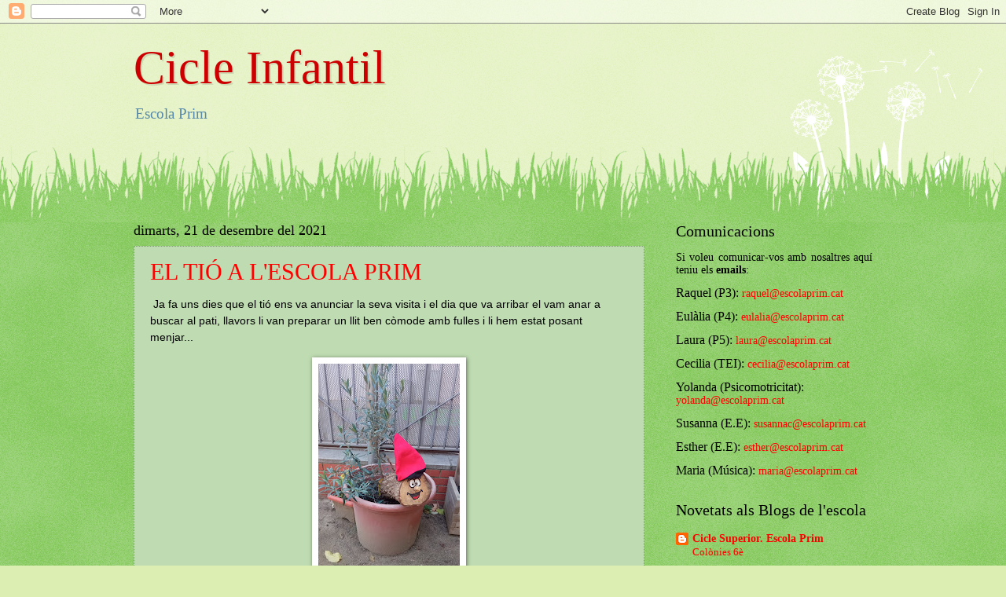

--- FILE ---
content_type: text/html; charset=UTF-8
request_url: https://cicleinfantilescolaprim.blogspot.com/2021/
body_size: 22223
content:
<!DOCTYPE html>
<html class='v2' dir='ltr' lang='ca'>
<head>
<link href='https://www.blogger.com/static/v1/widgets/335934321-css_bundle_v2.css' rel='stylesheet' type='text/css'/>
<meta content='width=1100' name='viewport'/>
<meta content='text/html; charset=UTF-8' http-equiv='Content-Type'/>
<meta content='blogger' name='generator'/>
<link href='https://cicleinfantilescolaprim.blogspot.com/favicon.ico' rel='icon' type='image/x-icon'/>
<link href='http://cicleinfantilescolaprim.blogspot.com/2021/' rel='canonical'/>
<link rel="alternate" type="application/atom+xml" title="Cicle Infantil - Atom" href="https://cicleinfantilescolaprim.blogspot.com/feeds/posts/default" />
<link rel="alternate" type="application/rss+xml" title="Cicle Infantil - RSS" href="https://cicleinfantilescolaprim.blogspot.com/feeds/posts/default?alt=rss" />
<link rel="service.post" type="application/atom+xml" title="Cicle Infantil - Atom" href="https://www.blogger.com/feeds/3257284150995614404/posts/default" />
<!--Can't find substitution for tag [blog.ieCssRetrofitLinks]-->
<meta content='http://cicleinfantilescolaprim.blogspot.com/2021/' property='og:url'/>
<meta content='Cicle Infantil' property='og:title'/>
<meta content='Escola Prim' property='og:description'/>
<title>Cicle Infantil: 2021</title>
<style id='page-skin-1' type='text/css'><!--
/*
-----------------------------------------------
Blogger Template Style
Name:     Watermark
Designer: Blogger
URL:      www.blogger.com
----------------------------------------------- */
/* Variable definitions
====================
<Variable name="keycolor" description="Main Color" type="color" default="#c0a154"/>
<Group description="Page Text" selector="body">
<Variable name="body.font" description="Font" type="font"
default="normal normal 14px Arial, Tahoma, Helvetica, FreeSans, sans-serif"/>
<Variable name="body.text.color" description="Text Color" type="color" default="#333333"/>
</Group>
<Group description="Backgrounds" selector=".main-inner">
<Variable name="body.background.color" description="Outer Background" type="color" default="#c0a154"/>
<Variable name="footer.background.color" description="Footer Background" type="color" default="transparent"/>
</Group>
<Group description="Links" selector=".main-inner">
<Variable name="link.color" description="Link Color" type="color" default="#cc3300"/>
<Variable name="link.visited.color" description="Visited Color" type="color" default="#993322"/>
<Variable name="link.hover.color" description="Hover Color" type="color" default="#ff3300"/>
</Group>
<Group description="Blog Title" selector=".header h1">
<Variable name="header.font" description="Title Font" type="font"
default="normal normal 60px Georgia, Utopia, 'Palatino Linotype', Palatino, serif"/>
<Variable name="header.text.color" description="Title Color" type="color" default="#ffffff" />
</Group>
<Group description="Blog Description" selector=".header .description">
<Variable name="description.text.color" description="Description Color" type="color"
default="#997755" />
</Group>
<Group description="Tabs Text" selector=".tabs-inner .widget li a">
<Variable name="tabs.font" description="Font" type="font"
default="normal normal 20px Georgia, Utopia, 'Palatino Linotype', Palatino, serif"/>
<Variable name="tabs.text.color" description="Text Color" type="color" default="#ff0000"/>
<Variable name="tabs.selected.text.color" description="Selected Color" type="color" default="#000000"/>
</Group>
<Group description="Tabs Background" selector=".tabs-outer .PageList">
<Variable name="tabs.background.color" description="Background Color" type="color" default="transparent"/>
<Variable name="tabs.separator.color" description="Separator Color" type="color" default="#ddeeb2"/>
</Group>
<Group description="Date Header" selector="h2.date-header">
<Variable name="date.font" description="Font" type="font"
default="normal normal 16px Arial, Tahoma, Helvetica, FreeSans, sans-serif"/>
<Variable name="date.text.color" description="Text Color" type="color" default="#997755"/>
</Group>
<Group description="Post" selector="h3.post-title, .comments h4">
<Variable name="post.title.font" description="Title Font" type="font"
default="normal normal 30px Georgia, Utopia, 'Palatino Linotype', Palatino, serif"/>
<Variable name="post.background.color" description="Background Color" type="color" default="transparent"/>
<Variable name="post.border.color" description="Border Color" type="color" default="#ccbb99" />
</Group>
<Group description="Post Footer" selector=".post-footer">
<Variable name="post.footer.text.color" description="Text Color" type="color" default="#997755"/>
</Group>
<Group description="Gadgets" selector="h2">
<Variable name="widget.title.font" description="Title Font" type="font"
default="normal normal 20px Georgia, Utopia, 'Palatino Linotype', Palatino, serif"/>
<Variable name="widget.title.text.color" description="Title Color" type="color" default="#000000"/>
<Variable name="widget.alternate.text.color" description="Alternate Color" type="color" default="#777777"/>
</Group>
<Group description="Footer" selector=".footer-inner">
<Variable name="footer.text.color" description="Text Color" type="color" default="#000000"/>
<Variable name="footer.widget.title.text.color" description="Gadget Title Color" type="color" default="#000000"/>
</Group>
<Group description="Footer Links" selector=".footer-inner">
<Variable name="footer.link.color" description="Link Color" type="color" default="#ff0000"/>
<Variable name="footer.link.visited.color" description="Visited Color" type="color" default="#ff0000"/>
<Variable name="footer.link.hover.color" description="Hover Color" type="color" default="#ff0000"/>
</Group>
<Variable name="body.background" description="Body Background" type="background"
color="#ddeeb2" default="$(color) url(https://resources.blogblog.com/blogblog/data/1kt/watermark/body_background_birds.png) repeat scroll top left"/>
<Variable name="body.background.overlay" description="Overlay Background" type="background" color="#ddeeb2"
default="transparent url(https://resources.blogblog.com/blogblog/data/1kt/watermark/body_overlay_birds.png) no-repeat scroll top right"/>
<Variable name="body.background.overlay.height" description="Overlay Background Height" type="length" default="121px" min="0" max="1000px"/>
<Variable name="tabs.background.inner" description="Tabs Background Inner" type="url" default="none"/>
<Variable name="tabs.background.outer" description="Tabs Background Outer" type="url" default="none"/>
<Variable name="tabs.border.size" description="Tabs Border Size" type="length" default="0" min="0" max="10px"/>
<Variable name="tabs.shadow.spread" description="Tabs Shadow Spread" type="length" default="0" min="0" max="100px"/>
<Variable name="main.padding.top" description="Main Padding Top" type="length" default="30px" min="0" max="100px"/>
<Variable name="main.cap.height" description="Main Cap Height" type="length" default="0" min="0" max="100px"/>
<Variable name="main.cap.image" description="Main Cap Image" type="url" default="none"/>
<Variable name="main.cap.overlay" description="Main Cap Overlay" type="url" default="none"/>
<Variable name="main.background" description="Main Background" type="background"
default="transparent none no-repeat scroll top left"/>
<Variable name="post.background.url" description="Post Background URL" type="url"
default="url(https://resources.blogblog.com/blogblog/data/1kt/watermark/post_background_birds.png)"/>
<Variable name="post.border.size" description="Post Border Size" type="length" default="1px" min="0" max="10px"/>
<Variable name="post.border.style" description="Post Border Style" type="string" default="dotted"/>
<Variable name="post.shadow.spread" description="Post Shadow Spread" type="length" default="0" min="0" max="100px"/>
<Variable name="footer.background" description="Footer Background" type="background"
color="#ddeeb2" default="$(color) url(https://resources.blogblog.com/blogblog/data/1kt/watermark/body_background_navigator.png) repeat scroll top left"/>
<Variable name="mobile.background.overlay" description="Mobile Background Overlay" type="string"
default="transparent none repeat scroll top left"/>
<Variable name="startSide" description="Side where text starts in blog language" type="automatic" default="left"/>
<Variable name="endSide" description="Side where text ends in blog language" type="automatic" default="right"/>
*/
/* Use this with templates/1ktemplate-*.html */
/* Content
----------------------------------------------- */
body {
font: normal normal 15px Georgia, Utopia, 'Palatino Linotype', Palatino, serif;
color: #000000;
background: #ddeeb2 url(https://resources.blogblog.com/blogblog/data/1kt/watermark/body_background_flower.png) repeat scroll top left;
}
html body .content-outer {
min-width: 0;
max-width: 100%;
width: 100%;
}
.content-outer {
font-size: 92%;
}
a:link {
text-decoration:none;
color: #ff0000;
}
a:visited {
text-decoration:none;
color: #ff0000;
}
a:hover {
text-decoration:underline;
color: #ff0000;
}
.body-fauxcolumns .cap-top {
margin-top: 30px;
background: transparent none no-repeat scroll top left;
height: 0;
}
.content-inner {
padding: 0;
}
/* Header
----------------------------------------------- */
.header-inner .Header .titlewrapper,
.header-inner .Header .descriptionwrapper {
padding-left: 20px;
padding-right: 20px;
}
.Header h1 {
font: normal normal 60px Georgia, Utopia, 'Palatino Linotype', Palatino, serif;
color: #cc0000;
text-shadow: 2px 2px rgba(0, 0, 0, .1);
}
.Header h1 a {
color: #cc0000;
}
.Header .description {
font-size: 140%;
color: #5588aa;
}
/* Tabs
----------------------------------------------- */
.tabs-inner .section {
margin: 0 20px;
}
.tabs-inner .PageList, .tabs-inner .LinkList, .tabs-inner .Labels {
margin-left: -11px;
margin-right: -11px;
background-color: #ddeeb2;
border-top: 0 solid #ffffff;
border-bottom: 0 solid #ffffff;
-moz-box-shadow: 0 0 0 rgba(0, 0, 0, .3);
-webkit-box-shadow: 0 0 0 rgba(0, 0, 0, .3);
-goog-ms-box-shadow: 0 0 0 rgba(0, 0, 0, .3);
box-shadow: 0 0 0 rgba(0, 0, 0, .3);
}
.tabs-inner .PageList .widget-content,
.tabs-inner .LinkList .widget-content,
.tabs-inner .Labels .widget-content {
margin: -3px -11px;
background: transparent none  no-repeat scroll right;
}
.tabs-inner .widget ul {
padding: 2px 25px;
max-height: 34px;
background: transparent none no-repeat scroll left;
}
.tabs-inner .widget li {
border: none;
}
.tabs-inner .widget li a {
display: inline-block;
padding: .25em 1em;
font: normal normal 20px Georgia, Utopia, 'Palatino Linotype', Palatino, serif;
color: #ff0000;
border-right: 1px solid #ddeeb2;
}
.tabs-inner .widget li:first-child a {
border-left: 1px solid #ddeeb2;
}
.tabs-inner .widget li.selected a, .tabs-inner .widget li a:hover {
color: #ff0000;
}
/* Headings
----------------------------------------------- */
h2 {
font: normal normal 20px Georgia, Utopia, 'Palatino Linotype', Palatino, serif;
color: #000000;
margin: 0 0 .5em;
}
h2.date-header {
font: normal normal 18px Georgia, Utopia, 'Palatino Linotype', Palatino, serif;
color: #000000;
}
/* Main
----------------------------------------------- */
.main-inner .column-center-inner,
.main-inner .column-left-inner,
.main-inner .column-right-inner {
padding: 0 5px;
}
.main-outer {
margin-top: 100px;
background: #66bb33 url(https://resources.blogblog.com/blogblog/data/1kt/watermark/body_background_flower.png) repeat scroll top center;
}
.main-inner {
padding-top: 0;
}
.main-cap-top {
position: relative;
}
.main-cap-top .cap-right {
position: absolute;
height: 100px;
width: 100%;
bottom: 0;
background: transparent url(https://resources.blogblog.com/blogblog/data/1kt/watermark/main_cap_flower.png) repeat-x scroll bottom center;
}
.main-cap-top .cap-left {
position: absolute;
height: 245px;
width: 280px;
right: 0;
bottom: 0;
background: transparent url(https://resources.blogblog.com/blogblog/data/1kt/watermark/main_overlay_flower.png) no-repeat scroll bottom left;
}
/* Posts
----------------------------------------------- */
.post-outer {
padding: 15px 20px;
margin: 0 0 25px;
background: #93c47d url(https://resources.blogblog.com/blogblog/data/1kt/watermark/post_background_birds.png) repeat scroll top left;
_background-image: none;
border: dotted 1px #6aa84f;
-moz-box-shadow: 0 0 0 rgba(0, 0, 0, .1);
-webkit-box-shadow: 0 0 0 rgba(0, 0, 0, .1);
-goog-ms-box-shadow: 0 0 0 rgba(0, 0, 0, .1);
box-shadow: 0 0 0 rgba(0, 0, 0, .1);
}
h3.post-title {
font: normal normal 30px Georgia, Utopia, 'Palatino Linotype', Palatino, serif;
margin: 0;
}
.comments h4 {
font: normal normal 30px Georgia, Utopia, 'Palatino Linotype', Palatino, serif;
margin: 1em 0 0;
}
.post-body {
font-size: 105%;
line-height: 1.5;
position: relative;
}
.post-header {
margin: 0 0 1em;
color: #997755;
}
.post-footer {
margin: 10px 0 0;
padding: 10px 0 0;
color: #997755;
border-top: dashed 1px #ddeeb2;
}
#blog-pager {
font-size: 140%
}
#comments .comment-author {
padding-top: 1.5em;
border-top: dashed 1px #ddeeb2;
background-position: 0 1.5em;
}
#comments .comment-author:first-child {
padding-top: 0;
border-top: none;
}
.avatar-image-container {
margin: .2em 0 0;
}
/* Comments
----------------------------------------------- */
.comments .comments-content .icon.blog-author {
background-repeat: no-repeat;
background-image: url([data-uri]);
}
.comments .comments-content .loadmore a {
border-top: 1px solid #ddeeb2;
border-bottom: 1px solid #ddeeb2;
}
.comments .continue {
border-top: 2px solid #ddeeb2;
}
/* Widgets
----------------------------------------------- */
.widget ul, .widget #ArchiveList ul.flat {
padding: 0;
list-style: none;
}
.widget ul li, .widget #ArchiveList ul.flat li {
padding: .35em 0;
text-indent: 0;
border-top: dashed 1px #ddeeb2;
}
.widget ul li:first-child, .widget #ArchiveList ul.flat li:first-child {
border-top: none;
}
.widget .post-body ul {
list-style: disc;
}
.widget .post-body ul li {
border: none;
}
.widget .zippy {
color: #ddeeb2;
}
.post-body img, .post-body .tr-caption-container, .Profile img, .Image img,
.BlogList .item-thumbnail img {
padding: 5px;
background: #fff;
-moz-box-shadow: 1px 1px 5px rgba(0, 0, 0, .5);
-webkit-box-shadow: 1px 1px 5px rgba(0, 0, 0, .5);
-goog-ms-box-shadow: 1px 1px 5px rgba(0, 0, 0, .5);
box-shadow: 1px 1px 5px rgba(0, 0, 0, .5);
}
.post-body img, .post-body .tr-caption-container {
padding: 8px;
}
.post-body .tr-caption-container {
color: #333333;
}
.post-body .tr-caption-container img {
padding: 0;
background: transparent;
border: none;
-moz-box-shadow: 0 0 0 rgba(0, 0, 0, .1);
-webkit-box-shadow: 0 0 0 rgba(0, 0, 0, .1);
-goog-ms-box-shadow: 0 0 0 rgba(0, 0, 0, .1);
box-shadow: 0 0 0 rgba(0, 0, 0, .1);
}
/* Footer
----------------------------------------------- */
.footer-outer {
color:#ffffff;
background: #ddeeb2 url(https://resources.blogblog.com/blogblog/data/1kt/watermark/body_background_navigator.png) repeat scroll top left;
}
.footer-outer a {
color: #ffdd99;
}
.footer-outer a:visited {
color: #eecc77;
}
.footer-outer a:hover {
color: #ffffcc;
}
.footer-outer .widget h2 {
color: #ffffff;
}
/* Mobile
----------------------------------------------- */
body.mobile  {
background-size: 100% auto;
}
.mobile .body-fauxcolumn-outer {
background: transparent none repeat scroll top left;
}
html .mobile .mobile-date-outer {
border-bottom: none;
background: #93c47d url(https://resources.blogblog.com/blogblog/data/1kt/watermark/post_background_birds.png) repeat scroll top left;
_background-image: none;
margin-bottom: 10px;
}
.mobile .main-inner .date-outer {
padding: 0;
}
.mobile .main-inner .date-header {
margin: 10px;
}
.mobile .main-cap-top {
z-index: -1;
}
.mobile .content-outer {
font-size: 100%;
}
.mobile .post-outer {
padding: 10px;
}
.mobile .main-cap-top .cap-left {
background: transparent none no-repeat scroll bottom left;
}
.mobile .body-fauxcolumns .cap-top {
margin: 0;
}
.mobile-link-button {
background: #93c47d url(https://resources.blogblog.com/blogblog/data/1kt/watermark/post_background_birds.png) repeat scroll top left;
}
.mobile-link-button a:link, .mobile-link-button a:visited {
color: #ff0000;
}
.mobile-index-date .date-header {
color: #000000;
}
.mobile-index-contents {
color: #000000;
}
.mobile .tabs-inner .section {
margin: 0;
}
.mobile .tabs-inner .PageList {
margin-left: 0;
margin-right: 0;
}
.mobile .tabs-inner .PageList .widget-content {
margin: 0;
color: #ff0000;
background: #93c47d url(https://resources.blogblog.com/blogblog/data/1kt/watermark/post_background_birds.png) repeat scroll top left;
}
.mobile .tabs-inner .PageList .widget-content .pagelist-arrow {
border-left: 1px solid #ddeeb2;
}

--></style>
<style id='template-skin-1' type='text/css'><!--
body {
min-width: 980px;
}
.content-outer, .content-fauxcolumn-outer, .region-inner {
min-width: 980px;
max-width: 980px;
_width: 980px;
}
.main-inner .columns {
padding-left: 0px;
padding-right: 290px;
}
.main-inner .fauxcolumn-center-outer {
left: 0px;
right: 290px;
/* IE6 does not respect left and right together */
_width: expression(this.parentNode.offsetWidth -
parseInt("0px") -
parseInt("290px") + 'px');
}
.main-inner .fauxcolumn-left-outer {
width: 0px;
}
.main-inner .fauxcolumn-right-outer {
width: 290px;
}
.main-inner .column-left-outer {
width: 0px;
right: 100%;
margin-left: -0px;
}
.main-inner .column-right-outer {
width: 290px;
margin-right: -290px;
}
#layout {
min-width: 0;
}
#layout .content-outer {
min-width: 0;
width: 800px;
}
#layout .region-inner {
min-width: 0;
width: auto;
}
body#layout div.add_widget {
padding: 8px;
}
body#layout div.add_widget a {
margin-left: 32px;
}
--></style>
<link href='https://www.blogger.com/dyn-css/authorization.css?targetBlogID=3257284150995614404&amp;zx=5334a375-ac5b-4bf9-a31c-d7e94887b255' media='none' onload='if(media!=&#39;all&#39;)media=&#39;all&#39;' rel='stylesheet'/><noscript><link href='https://www.blogger.com/dyn-css/authorization.css?targetBlogID=3257284150995614404&amp;zx=5334a375-ac5b-4bf9-a31c-d7e94887b255' rel='stylesheet'/></noscript>
<meta name='google-adsense-platform-account' content='ca-host-pub-1556223355139109'/>
<meta name='google-adsense-platform-domain' content='blogspot.com'/>

</head>
<body class='loading'>
<div class='navbar section' id='navbar' name='Barra de navegació'><div class='widget Navbar' data-version='1' id='Navbar1'><script type="text/javascript">
    function setAttributeOnload(object, attribute, val) {
      if(window.addEventListener) {
        window.addEventListener('load',
          function(){ object[attribute] = val; }, false);
      } else {
        window.attachEvent('onload', function(){ object[attribute] = val; });
      }
    }
  </script>
<div id="navbar-iframe-container"></div>
<script type="text/javascript" src="https://apis.google.com/js/platform.js"></script>
<script type="text/javascript">
      gapi.load("gapi.iframes:gapi.iframes.style.bubble", function() {
        if (gapi.iframes && gapi.iframes.getContext) {
          gapi.iframes.getContext().openChild({
              url: 'https://www.blogger.com/navbar/3257284150995614404?origin\x3dhttps://cicleinfantilescolaprim.blogspot.com',
              where: document.getElementById("navbar-iframe-container"),
              id: "navbar-iframe"
          });
        }
      });
    </script><script type="text/javascript">
(function() {
var script = document.createElement('script');
script.type = 'text/javascript';
script.src = '//pagead2.googlesyndication.com/pagead/js/google_top_exp.js';
var head = document.getElementsByTagName('head')[0];
if (head) {
head.appendChild(script);
}})();
</script>
</div></div>
<div class='body-fauxcolumns'>
<div class='fauxcolumn-outer body-fauxcolumn-outer'>
<div class='cap-top'>
<div class='cap-left'></div>
<div class='cap-right'></div>
</div>
<div class='fauxborder-left'>
<div class='fauxborder-right'></div>
<div class='fauxcolumn-inner'>
</div>
</div>
<div class='cap-bottom'>
<div class='cap-left'></div>
<div class='cap-right'></div>
</div>
</div>
</div>
<div class='content'>
<div class='content-fauxcolumns'>
<div class='fauxcolumn-outer content-fauxcolumn-outer'>
<div class='cap-top'>
<div class='cap-left'></div>
<div class='cap-right'></div>
</div>
<div class='fauxborder-left'>
<div class='fauxborder-right'></div>
<div class='fauxcolumn-inner'>
</div>
</div>
<div class='cap-bottom'>
<div class='cap-left'></div>
<div class='cap-right'></div>
</div>
</div>
</div>
<div class='content-outer'>
<div class='content-cap-top cap-top'>
<div class='cap-left'></div>
<div class='cap-right'></div>
</div>
<div class='fauxborder-left content-fauxborder-left'>
<div class='fauxborder-right content-fauxborder-right'></div>
<div class='content-inner'>
<header>
<div class='header-outer'>
<div class='header-cap-top cap-top'>
<div class='cap-left'></div>
<div class='cap-right'></div>
</div>
<div class='fauxborder-left header-fauxborder-left'>
<div class='fauxborder-right header-fauxborder-right'></div>
<div class='region-inner header-inner'>
<div class='header section' id='header' name='Capçalera'><div class='widget Header' data-version='1' id='Header1'>
<div id='header-inner'>
<div class='titlewrapper'>
<h1 class='title'>
<a href='https://cicleinfantilescolaprim.blogspot.com/'>
Cicle Infantil
</a>
</h1>
</div>
<div class='descriptionwrapper'>
<p class='description'><span>Escola Prim</span></p>
</div>
</div>
</div></div>
</div>
</div>
<div class='header-cap-bottom cap-bottom'>
<div class='cap-left'></div>
<div class='cap-right'></div>
</div>
</div>
</header>
<div class='tabs-outer'>
<div class='tabs-cap-top cap-top'>
<div class='cap-left'></div>
<div class='cap-right'></div>
</div>
<div class='fauxborder-left tabs-fauxborder-left'>
<div class='fauxborder-right tabs-fauxborder-right'></div>
<div class='region-inner tabs-inner'>
<div class='tabs no-items section' id='crosscol' name='Multicolumnes'></div>
<div class='tabs no-items section' id='crosscol-overflow' name='Cross-Column 2'></div>
</div>
</div>
<div class='tabs-cap-bottom cap-bottom'>
<div class='cap-left'></div>
<div class='cap-right'></div>
</div>
</div>
<div class='main-outer'>
<div class='main-cap-top cap-top'>
<div class='cap-left'></div>
<div class='cap-right'></div>
</div>
<div class='fauxborder-left main-fauxborder-left'>
<div class='fauxborder-right main-fauxborder-right'></div>
<div class='region-inner main-inner'>
<div class='columns fauxcolumns'>
<div class='fauxcolumn-outer fauxcolumn-center-outer'>
<div class='cap-top'>
<div class='cap-left'></div>
<div class='cap-right'></div>
</div>
<div class='fauxborder-left'>
<div class='fauxborder-right'></div>
<div class='fauxcolumn-inner'>
</div>
</div>
<div class='cap-bottom'>
<div class='cap-left'></div>
<div class='cap-right'></div>
</div>
</div>
<div class='fauxcolumn-outer fauxcolumn-left-outer'>
<div class='cap-top'>
<div class='cap-left'></div>
<div class='cap-right'></div>
</div>
<div class='fauxborder-left'>
<div class='fauxborder-right'></div>
<div class='fauxcolumn-inner'>
</div>
</div>
<div class='cap-bottom'>
<div class='cap-left'></div>
<div class='cap-right'></div>
</div>
</div>
<div class='fauxcolumn-outer fauxcolumn-right-outer'>
<div class='cap-top'>
<div class='cap-left'></div>
<div class='cap-right'></div>
</div>
<div class='fauxborder-left'>
<div class='fauxborder-right'></div>
<div class='fauxcolumn-inner'>
</div>
</div>
<div class='cap-bottom'>
<div class='cap-left'></div>
<div class='cap-right'></div>
</div>
</div>
<!-- corrects IE6 width calculation -->
<div class='columns-inner'>
<div class='column-center-outer'>
<div class='column-center-inner'>
<div class='main section' id='main' name='Principal'><div class='widget Blog' data-version='1' id='Blog1'>
<div class='blog-posts hfeed'>

          <div class="date-outer">
        
<h2 class='date-header'><span>dimarts, 21 de desembre del 2021</span></h2>

          <div class="date-posts">
        
<div class='post-outer'>
<div class='post hentry uncustomized-post-template' itemprop='blogPost' itemscope='itemscope' itemtype='http://schema.org/BlogPosting'>
<meta content='https://blogger.googleusercontent.com/img/a/AVvXsEjuJTiMLjD70AU58OslP3e91to52gbzP9AFMn1Lr7M_wqAmzd4QbNkizzFeCdvVYruv_R9drBxxLZ_20ITtdrue7pgZAjs57tvqwzxrrK1I6ojxsJff9LMvxpv1ZvGTNwjhDKCGjUn_sMD3zAGjXrth1x_F02nBqKyGGQ3q9qnXBJmGv-Y9kI0cBZXsdg=s320' itemprop='image_url'/>
<meta content='3257284150995614404' itemprop='blogId'/>
<meta content='5548808294072744026' itemprop='postId'/>
<a name='5548808294072744026'></a>
<h3 class='post-title entry-title' itemprop='name'>
<a href='https://cicleinfantilescolaprim.blogspot.com/2021/12/el-tio-lescola-prim.html'>EL TIÓ A L'ESCOLA PRIM</a>
</h3>
<div class='post-header'>
<div class='post-header-line-1'></div>
</div>
<div class='post-body entry-content' id='post-body-5548808294072744026' itemprop='description articleBody'>
<p>&nbsp;<span style="font-family: arial;">Ja fa uns dies que el tió ens va anunciar la seva visita i el dia que va arribar el vam anar a buscar al pati, llavors li van preparar un llit ben còmode amb fulles i li hem estat posant menjar...</span></p><p></p><div class="separator" style="clear: both; text-align: center;"><div class="separator" style="clear: both; text-align: center;"><a href="https://blogger.googleusercontent.com/img/a/AVvXsEjuJTiMLjD70AU58OslP3e91to52gbzP9AFMn1Lr7M_wqAmzd4QbNkizzFeCdvVYruv_R9drBxxLZ_20ITtdrue7pgZAjs57tvqwzxrrK1I6ojxsJff9LMvxpv1ZvGTNwjhDKCGjUn_sMD3zAGjXrth1x_F02nBqKyGGQ3q9qnXBJmGv-Y9kI0cBZXsdg=s1920" style="margin-left: 1em; margin-right: 1em;"><img border="0" data-original-height="1920" data-original-width="1080" height="320" src="https://blogger.googleusercontent.com/img/a/AVvXsEjuJTiMLjD70AU58OslP3e91to52gbzP9AFMn1Lr7M_wqAmzd4QbNkizzFeCdvVYruv_R9drBxxLZ_20ITtdrue7pgZAjs57tvqwzxrrK1I6ojxsJff9LMvxpv1ZvGTNwjhDKCGjUn_sMD3zAGjXrth1x_F02nBqKyGGQ3q9qnXBJmGv-Y9kI0cBZXsdg=s320" width="180" /></a></div><a href="https://blogger.googleusercontent.com/img/a/AVvXsEgLU7iUyReHUb2o0-xKNJdsNmt1DkDqJcnvXs7NRe2_SBqg6P656aMGR4ST8OWtZUQ7pWrPS17vXR21nFOPsUQiaueE5n3om_q4PE8vgayOBkSZ9G3PLlezWUdzmKMM24vxN-E_D2oWMmUxAwVH2oc0OWIF1yRt18Bma27AUAtG_qt3Pk0848lUOPb6ZQ=s1600" style="margin-left: 1em; margin-right: 1em;"><img border="0" data-original-height="1200" data-original-width="1600" height="300" src="https://blogger.googleusercontent.com/img/a/AVvXsEgLU7iUyReHUb2o0-xKNJdsNmt1DkDqJcnvXs7NRe2_SBqg6P656aMGR4ST8OWtZUQ7pWrPS17vXR21nFOPsUQiaueE5n3om_q4PE8vgayOBkSZ9G3PLlezWUdzmKMM24vxN-E_D2oWMmUxAwVH2oc0OWIF1yRt18Bma27AUAtG_qt3Pk0848lUOPb6ZQ=w400-h300" width="400" /></a></div><div class="separator" style="clear: both; text-align: center;"><a href="https://blogger.googleusercontent.com/img/a/AVvXsEj1CRWOeZtdcuEb5UM7vrb66MfEOq8lw4Ut0iQXxzkFIwYksRzdNDZW7T6jT7cOEAo-Fv02Zf5uJwClpYtbraE5uIeyOkJpmjCZ2sbPB90mjuFEpu2D1wCllo1Ze79Ii6_XvupJODltQv0CrkC-3cU_Qnxaq1V-6W_q7PMauOOCEajxBXqDxloCOVxxsg=s1600" style="clear: left; float: left; margin-bottom: 1em; margin-right: 1em;"></a><a href="https://blogger.googleusercontent.com/img/a/AVvXsEhdYXfSBvnwL41gQUv-ky1104a45GKLRrOTmES4G8fnwvxVtT6MhWFqBJyJ_LFDSqc3Hyy7nGFCiLvwqfrxxwZ5THR-ebF4k0xrAVjgxC9qRXX_7UKvU6IB_XpPewEXOuUX_U6jo31IKwXjuppJqT8fA9-xaPtN5KlumCI1pOKviSA6dnjgmiVsW869Dg=s1600" style="clear: right; float: right; margin-bottom: 1em; margin-left: 1em;"><img border="0" data-original-height="1200" data-original-width="1600" height="190" src="https://blogger.googleusercontent.com/img/a/AVvXsEhdYXfSBvnwL41gQUv-ky1104a45GKLRrOTmES4G8fnwvxVtT6MhWFqBJyJ_LFDSqc3Hyy7nGFCiLvwqfrxxwZ5THR-ebF4k0xrAVjgxC9qRXX_7UKvU6IB_XpPewEXOuUX_U6jo31IKwXjuppJqT8fA9-xaPtN5KlumCI1pOKviSA6dnjgmiVsW869Dg=w253-h190" width="253" />&nbsp; &nbsp;</a><img border="0" data-original-height="1200" data-original-width="1600" height="192" src="https://blogger.googleusercontent.com/img/a/AVvXsEj1CRWOeZtdcuEb5UM7vrb66MfEOq8lw4Ut0iQXxzkFIwYksRzdNDZW7T6jT7cOEAo-Fv02Zf5uJwClpYtbraE5uIeyOkJpmjCZ2sbPB90mjuFEpu2D1wCllo1Ze79Ii6_XvupJODltQv0CrkC-3cU_Qnxaq1V-6W_q7PMauOOCEajxBXqDxloCOVxxsg=w256-h192" width="256" /></div><p><span style="font-family: arial;"><br /></span></p><p><br /></p><p></p><div class="separator" style="clear: both; text-align: center;"><a href="https://blogger.googleusercontent.com/img/a/AVvXsEiujWacT51Rw2WoMDnU2qYUtCF1I2HhCC4V22SNziEPlEjhKztyv0ybzcVB_pCpMPQ0_ADD-N62Ta4nmDYu9NhNFTWqbRX1PrEV5litZFCKxq7Vh_iw9T9IlNNAAbCikufxcDX-HDAXQDajjGTTFdDlwnavAoKEF7IrD7Ch4Yq8PFkV5gUhBDivUaqYjg=s2048" style="margin-left: 1em; margin-right: 1em;"><img border="0" data-original-height="1536" data-original-width="2048" height="240" src="https://blogger.googleusercontent.com/img/a/AVvXsEiujWacT51Rw2WoMDnU2qYUtCF1I2HhCC4V22SNziEPlEjhKztyv0ybzcVB_pCpMPQ0_ADD-N62Ta4nmDYu9NhNFTWqbRX1PrEV5litZFCKxq7Vh_iw9T9IlNNAAbCikufxcDX-HDAXQDajjGTTFdDlwnavAoKEF7IrD7Ch4Yq8PFkV5gUhBDivUaqYjg=s320" width="320" /></a></div><p><br /></p><span style="font-family: arial;"><div style="text-align: center;">CLASSE DELS HIPOPÒTAMS</div></span><p></p><p><br /></p><div class="separator" style="clear: both; text-align: center;"><a href="https://blogger.googleusercontent.com/img/a/AVvXsEhVb1TqEY13WNaK-mdKPR3FmPEX7dRm0130d2c2thHuVbJEi36iK-TW6lbpIxvvLtvKpyWl3Uye-v-uDhtVviBk6YVobmD9PmIWSlSzFoslccAcCjp-dNQtkSgOodCPz_rOw4yPzagNJgFpEv7XEr1Thl9sMFWfoNKlkJ8-xUAZwVnJHYfhqTGBdCgcGQ=s2070" style="margin-left: 1em; margin-right: 1em;"><img border="0" data-original-height="1006" data-original-width="2070" height="156" src="https://blogger.googleusercontent.com/img/a/AVvXsEhVb1TqEY13WNaK-mdKPR3FmPEX7dRm0130d2c2thHuVbJEi36iK-TW6lbpIxvvLtvKpyWl3Uye-v-uDhtVviBk6YVobmD9PmIWSlSzFoslccAcCjp-dNQtkSgOodCPz_rOw4yPzagNJgFpEv7XEr1Thl9sMFWfoNKlkJ8-xUAZwVnJHYfhqTGBdCgcGQ=s320" width="320" /></a></div><p><br /></p><p style="text-align: center;"><span style="font-family: arial;">CLASSE DE LES TORTUGUES</span></p><div class="separator" style="clear: both; text-align: center;"><a href="https://blogger.googleusercontent.com/img/a/AVvXsEgGT31p-KJQwtzE5Bgxlhg_gP1eq4XS3AleVD3uHvSOm9zppHoZD6kfws8wQAyIebFRhrk2yQEVah38uXwt_pVIy60UVBFLeb7pvPeCnxrrRiFWxnit1fUxHrwSTGidm71yvcSgH5itu_7FYQ3UBCha5cXSOEQV7EJkHSSu4qJUVnI4H3rY6BDd5lcUdQ=s2167" style="margin-left: 1em; margin-right: 1em;"><img border="0" data-original-height="1053" data-original-width="2167" height="155" src="https://blogger.googleusercontent.com/img/a/AVvXsEgGT31p-KJQwtzE5Bgxlhg_gP1eq4XS3AleVD3uHvSOm9zppHoZD6kfws8wQAyIebFRhrk2yQEVah38uXwt_pVIy60UVBFLeb7pvPeCnxrrRiFWxnit1fUxHrwSTGidm71yvcSgH5itu_7FYQ3UBCha5cXSOEQV7EJkHSSu4qJUVnI4H3rY6BDd5lcUdQ=s320" width="320" /></a><br /></div><br /><div style="text-align: center;"><span style="font-family: arial;">CLASSE DE LES MUNTANYES</span></div><p></p><p><span style="font-family: arial;"><br /></span></p><p><span style="font-family: arial;">i avui ha arribat el dia per cantar-li la cançó i que ens cagui regals!</span></p><div class="separator" style="clear: both; text-align: center;"><span style="font-family: arial;"><a href="https://blogger.googleusercontent.com/img/a/AVvXsEjqyDFHRgB7V-UcfuQ-axJxElKmVoSPmW4PN-gqKdsoeZVrgGwkgRMP_ZWLrapgUrplhTomMwDXfjryUlj1laB8K1MJHqR0pLmBNRq7QyYKnTu2xj3dSHSJYpBqaOq2Z4I6UFbeQAcduKa3HW614ff7sG41R6ORVI5Z8v2I6t8pNHRCQ6zMYxw0-RSRhg=s1309" imageanchor="1" style="margin-left: 1em; margin-right: 1em;"><img border="0" data-original-height="711" data-original-width="1309" height="174" src="https://blogger.googleusercontent.com/img/a/AVvXsEjqyDFHRgB7V-UcfuQ-axJxElKmVoSPmW4PN-gqKdsoeZVrgGwkgRMP_ZWLrapgUrplhTomMwDXfjryUlj1laB8K1MJHqR0pLmBNRq7QyYKnTu2xj3dSHSJYpBqaOq2Z4I6UFbeQAcduKa3HW614ff7sG41R6ORVI5Z8v2I6t8pNHRCQ6zMYxw0-RSRhg=s320" width="320" /></a></span></div><p></p><p></p><div class="separator" style="clear: both; text-align: center;"><a href="https://blogger.googleusercontent.com/img/a/AVvXsEgQ0xKGx-1TX3cwRtI8NwP9fwCK1oWwB-UNNiBpmBuEZJmJWJuPs9x8kKZihQvU4D-IEP3OzdnRfEvjnkRSHq6xW57_MaMF8cPKkuUoMiplYCfq3f5sz6oiKVrzj_NOGFgxZgf4HuzHuKIgHsd5dQaJZpQw9GCXE9USZOY6L6gnQqNvhtoNsKvawPIFcA=s1440" imageanchor="1" style="margin-left: 1em; margin-right: 1em;"><img border="0" data-original-height="1440" data-original-width="1440" height="320" src="https://blogger.googleusercontent.com/img/a/AVvXsEgQ0xKGx-1TX3cwRtI8NwP9fwCK1oWwB-UNNiBpmBuEZJmJWJuPs9x8kKZihQvU4D-IEP3OzdnRfEvjnkRSHq6xW57_MaMF8cPKkuUoMiplYCfq3f5sz6oiKVrzj_NOGFgxZgf4HuzHuKIgHsd5dQaJZpQw9GCXE9USZOY6L6gnQqNvhtoNsKvawPIFcA=s320" width="320" /></a></div><div class="separator" style="clear: both; text-align: center;"><br /></div><div class="separator" style="clear: both; text-align: center;"><a href="https://blogger.googleusercontent.com/img/a/AVvXsEhga-6M9j7xhgcuI3J5mb0d3s-N5wqjtjIk8ciSIUXXv8qu_Pl9igcDh-FkWtusd88u7lPMuWrCJTJHUEnmRDxo8wvitRpQAuma3x8bOtj7vKLxV6awUPAxIo_sRhxw0dLarIgouWqxBsmDQSVkowro1KEcHcmRhyGznEgKZdjzwAtZIdZAQyEfODYycA=s1440" imageanchor="1" style="margin-left: 1em; margin-right: 1em;"><img border="0" data-original-height="1440" data-original-width="1440" height="320" src="https://blogger.googleusercontent.com/img/a/AVvXsEhga-6M9j7xhgcuI3J5mb0d3s-N5wqjtjIk8ciSIUXXv8qu_Pl9igcDh-FkWtusd88u7lPMuWrCJTJHUEnmRDxo8wvitRpQAuma3x8bOtj7vKLxV6awUPAxIo_sRhxw0dLarIgouWqxBsmDQSVkowro1KEcHcmRhyGznEgKZdjzwAtZIdZAQyEfODYycA=s320" width="320" /></a></div><br /><div class="separator" style="clear: both; text-align: center;"><br /></div><div class="separator" style="clear: both; text-align: center;"><a href="https://blogger.googleusercontent.com/img/a/AVvXsEgtpJErZAYUBMQSXe3NSWnmmJZEW-eb2xhUmHR13YvOf2l4ZvCJQc6yhUZCAAu5FaH1cyxRyNj-0XrJ7FVvyD4BJVxzlL4ej9TJSwfmrrBtdxMrrbUY5NgdwCyj-kKdUbuj_rImAw0M3mA0_GNnLxe2hCz2730HKNQwJcZt6Taf2kg4Vl5GoPKCoUEUDw=s1440" imageanchor="1" style="margin-left: 1em; margin-right: 1em;"><img border="0" data-original-height="1440" data-original-width="1440" height="320" src="https://blogger.googleusercontent.com/img/a/AVvXsEgtpJErZAYUBMQSXe3NSWnmmJZEW-eb2xhUmHR13YvOf2l4ZvCJQc6yhUZCAAu5FaH1cyxRyNj-0XrJ7FVvyD4BJVxzlL4ej9TJSwfmrrBtdxMrrbUY5NgdwCyj-kKdUbuj_rImAw0M3mA0_GNnLxe2hCz2730HKNQwJcZt6Taf2kg4Vl5GoPKCoUEUDw=s320" width="320" /></a></div><br /><br /><span style="font-family: arial;"><br /></span><p></p><div class="separator" style="clear: both; text-align: center;"><a href="https://blogger.googleusercontent.com/img/a/AVvXsEjqxmocftRRn8YcwP2p4jTf04kgTshuXBZfejYYZQoLZnDD9yLKZQi0WlktUt_o54HOZnFSu0_1ZkYfJxht_tJ6vTe2ajh-e__3iUHbWAx1sAyYS0vmk9rqQMMKDSUsjwCmLTQk0CJk-U3a7RVk9fZ8T-B-o7LkL1QJs3BqQEkYbyKZ7Das7KKhX3dXAQ=s2127" imageanchor="1" style="margin-left: 1em; margin-right: 1em;"><img border="0" data-original-height="1035" data-original-width="2127" height="156" src="https://blogger.googleusercontent.com/img/a/AVvXsEjqxmocftRRn8YcwP2p4jTf04kgTshuXBZfejYYZQoLZnDD9yLKZQi0WlktUt_o54HOZnFSu0_1ZkYfJxht_tJ6vTe2ajh-e__3iUHbWAx1sAyYS0vmk9rqQMMKDSUsjwCmLTQk0CJk-U3a7RVk9fZ8T-B-o7LkL1QJs3BqQEkYbyKZ7Das7KKhX3dXAQ=s320" width="320" /></a></div><div class="separator" style="clear: both; text-align: center;"><br /></div><div class="separator" style="clear: both; text-align: center;"><span style="color: red; font-family: arial;">BON NADAL!!!</span></div><br />
<div style='clear: both;'></div>
</div>
<div class='post-footer'>
<div class='post-footer-line post-footer-line-1'>
<span class='post-author vcard'>
</span>
<span class='post-timestamp'>
</span>
<span class='post-comment-link'>
<a class='comment-link' href='https://cicleinfantilescolaprim.blogspot.com/2021/12/el-tio-lescola-prim.html#comment-form' onclick=''>
Cap comentari:
  </a>
</span>
<span class='post-icons'>
<span class='item-control blog-admin pid-519646417'>
<a href='https://www.blogger.com/post-edit.g?blogID=3257284150995614404&postID=5548808294072744026&from=pencil' title='Modificar el missatge'>
<img alt='' class='icon-action' height='18' src='https://resources.blogblog.com/img/icon18_edit_allbkg.gif' width='18'/>
</a>
</span>
</span>
<div class='post-share-buttons goog-inline-block'>
</div>
</div>
<div class='post-footer-line post-footer-line-2'>
<span class='post-labels'>
</span>
</div>
<div class='post-footer-line post-footer-line-3'>
<span class='post-location'>
</span>
</div>
</div>
</div>
</div>

          </div></div>
        

          <div class="date-outer">
        
<h2 class='date-header'><span>dissabte, 18 de desembre del 2021</span></h2>

          <div class="date-posts">
        
<div class='post-outer'>
<div class='post hentry uncustomized-post-template' itemprop='blogPost' itemscope='itemscope' itemtype='http://schema.org/BlogPosting'>
<meta content='https://blogger.googleusercontent.com/img/a/AVvXsEgM4K0pWaejh5f25ptJRVvl3vB6-9wMD9PGg7Zmq3jNaeY8Yw12ZXuASukYzmxAJR1mW9xMijezXcxRhLw_qkwRnxCuJJGT076e90mpa9EOeM6RRqe6LGj2yp8oyi4p3Lv_UdQrb-o10pKfKyso5TBvKOnRyhQzvIVPb2v4LhkkgWVWYQsqhDyEqZWiXA=s320' itemprop='image_url'/>
<meta content='3257284150995614404' itemprop='blogId'/>
<meta content='8814649570693694275' itemprop='postId'/>
<a name='8814649570693694275'></a>
<h3 class='post-title entry-title' itemprop='name'>
<a href='https://cicleinfantilescolaprim.blogspot.com/2021/12/sortida-al-poliesportiu.html'>SORTIDA AL POLIESPORTIU</a>
</h3>
<div class='post-header'>
<div class='post-header-line-1'></div>
</div>
<div class='post-body entry-content' id='post-body-8814649570693694275' itemprop='description articleBody'>
<p><span style="color: #351c75; font-family: helvetica;">Aquest divendres, 17 de desembre, els infants d'infantil han fet una sortida, al Poliesportiu de La Verneda.</span></p><p><span style="color: #351c75; font-family: helvetica;">Hi han anat en autocar i han passat un matí genial fent diferents tipus d'activitats: equilibri, circuits, salts, coordinació,... No han parat!!</span></p><p><span style="color: #351c75; font-family: helvetica;">Aquí teniu una petita mostra del que han fet.</span></p><p><span style="color: #351c75; font-family: helvetica;"><br /></span></p><p></p><div class="separator" style="clear: both; text-align: center;"><a href="https://blogger.googleusercontent.com/img/a/AVvXsEgM4K0pWaejh5f25ptJRVvl3vB6-9wMD9PGg7Zmq3jNaeY8Yw12ZXuASukYzmxAJR1mW9xMijezXcxRhLw_qkwRnxCuJJGT076e90mpa9EOeM6RRqe6LGj2yp8oyi4p3Lv_UdQrb-o10pKfKyso5TBvKOnRyhQzvIVPb2v4LhkkgWVWYQsqhDyEqZWiXA=s512" imageanchor="1" style="margin-left: 1em; margin-right: 1em;"><img border="0" data-original-height="384" data-original-width="512" height="240" src="https://blogger.googleusercontent.com/img/a/AVvXsEgM4K0pWaejh5f25ptJRVvl3vB6-9wMD9PGg7Zmq3jNaeY8Yw12ZXuASukYzmxAJR1mW9xMijezXcxRhLw_qkwRnxCuJJGT076e90mpa9EOeM6RRqe6LGj2yp8oyi4p3Lv_UdQrb-o10pKfKyso5TBvKOnRyhQzvIVPb2v4LhkkgWVWYQsqhDyEqZWiXA=s320" width="320" /></a></div><br /><div class="separator" style="clear: both; text-align: center;"><a href="https://blogger.googleusercontent.com/img/a/AVvXsEiT-aqeJWa-L5y929_4vE2P-dCajE0wR3q4Ayr2kHjK-H9ctFOMjuQNsKjvv-VM6UGe0i0TfOgMGvImBxatJYST6x2ggy5btyD8h_Cd0wBYhZsh89l5oV5adGVS2qR3vUNQa-_m5T8wfSXJ2j2mTTZjHCrFWNy14pR467vIOS9f13BxYyq-5tbu2iXWng=s512" imageanchor="1" style="margin-left: 1em; margin-right: 1em;"><img border="0" data-original-height="384" data-original-width="512" height="240" src="https://blogger.googleusercontent.com/img/a/AVvXsEiT-aqeJWa-L5y929_4vE2P-dCajE0wR3q4Ayr2kHjK-H9ctFOMjuQNsKjvv-VM6UGe0i0TfOgMGvImBxatJYST6x2ggy5btyD8h_Cd0wBYhZsh89l5oV5adGVS2qR3vUNQa-_m5T8wfSXJ2j2mTTZjHCrFWNy14pR467vIOS9f13BxYyq-5tbu2iXWng=s320" width="320" /></a></div><br /><div class="separator" style="clear: both; text-align: center;"><a href="https://blogger.googleusercontent.com/img/a/AVvXsEgxi8rmevNbcTA9xuXhDooyWfnHfZivLcvb9ZTImufJy7gqsExu_AHxGwX1WoYCS-oDK-428hJBTRVjXza6YYwdQKweFoi5N_Tvwdmf9X4y8BAkvVGn1kUinX9FBLol9SL6OEaWPH9SpuTtCbfU7WGK4AZgzCqsSD5cLnEckGwCfTgySX-lBvDVUmOZTw=s512" imageanchor="1" style="margin-left: 1em; margin-right: 1em;"><img border="0" data-original-height="384" data-original-width="512" height="240" src="https://blogger.googleusercontent.com/img/a/AVvXsEgxi8rmevNbcTA9xuXhDooyWfnHfZivLcvb9ZTImufJy7gqsExu_AHxGwX1WoYCS-oDK-428hJBTRVjXza6YYwdQKweFoi5N_Tvwdmf9X4y8BAkvVGn1kUinX9FBLol9SL6OEaWPH9SpuTtCbfU7WGK4AZgzCqsSD5cLnEckGwCfTgySX-lBvDVUmOZTw=s320" width="320" /></a></div><br /><div class="separator" style="clear: both; text-align: center;"><a href="https://blogger.googleusercontent.com/img/a/AVvXsEjCC0ooC-T-mLAABaJOAAsJInKuU6YOOt_8DgEXf-LDA2zPxxBVegpp7mzmYLPaA-ZYGAIaEcfW4F1Aug-VpQtkB_SGDae7DaebMtM1ZR-Bk5QGYsv1i7T7rtwpxTdbrx50UgDkm5blhQxSvdL4-1l_eIQks2D5tYwfGHTzk7uHXg_nXm7_WrKiEC1FGQ=s512" imageanchor="1" style="margin-left: 1em; margin-right: 1em;"><img border="0" data-original-height="384" data-original-width="512" height="240" src="https://blogger.googleusercontent.com/img/a/AVvXsEjCC0ooC-T-mLAABaJOAAsJInKuU6YOOt_8DgEXf-LDA2zPxxBVegpp7mzmYLPaA-ZYGAIaEcfW4F1Aug-VpQtkB_SGDae7DaebMtM1ZR-Bk5QGYsv1i7T7rtwpxTdbrx50UgDkm5blhQxSvdL4-1l_eIQks2D5tYwfGHTzk7uHXg_nXm7_WrKiEC1FGQ=s320" width="320" /></a></div><br /><div class="separator" style="clear: both; text-align: center;"><a href="https://blogger.googleusercontent.com/img/a/AVvXsEj1XzaZ6NvdU6_oOfqmqTs-9yeg-UEQvxLnXz9akUwAY1oSiADacHomdsWs6TijsB_O-PFY3OVnC7yJUr5trSDV2XQNqmaRGS6DyofzFTgG7Yw-BuUa-zavBE7Qh5c3vhuAw-t0lkVIasodCUWfNNBwGiBIhTNEVbWos09JPXXYCayJyyofA1T3i6mBxA=s512" imageanchor="1" style="margin-left: 1em; margin-right: 1em;"><img border="0" data-original-height="384" data-original-width="512" height="240" src="https://blogger.googleusercontent.com/img/a/AVvXsEj1XzaZ6NvdU6_oOfqmqTs-9yeg-UEQvxLnXz9akUwAY1oSiADacHomdsWs6TijsB_O-PFY3OVnC7yJUr5trSDV2XQNqmaRGS6DyofzFTgG7Yw-BuUa-zavBE7Qh5c3vhuAw-t0lkVIasodCUWfNNBwGiBIhTNEVbWos09JPXXYCayJyyofA1T3i6mBxA=s320" width="320" /></a></div><br /><div class="separator" style="clear: both; text-align: center;"><a href="https://blogger.googleusercontent.com/img/a/AVvXsEjhaLJ_4-Ao0z5YmtLyEFsiFLpY2qHjiijJDs5JeFwvrIy6sskgxFJzg3CvoSl7fjnx-IogPNE_qBDs4M9Q8dIEqo0s4IN9WS9v-cBWmziqZhD9dzm2HMBIbpEe7UzfU7vXXOs8DhXSqPV1nmZO48k37a3k3GGoJnHsTkslp3w1ZBxzGU0sqbY1w0ma3A=s512" imageanchor="1" style="margin-left: 1em; margin-right: 1em;"><img border="0" data-original-height="384" data-original-width="512" height="240" src="https://blogger.googleusercontent.com/img/a/AVvXsEjhaLJ_4-Ao0z5YmtLyEFsiFLpY2qHjiijJDs5JeFwvrIy6sskgxFJzg3CvoSl7fjnx-IogPNE_qBDs4M9Q8dIEqo0s4IN9WS9v-cBWmziqZhD9dzm2HMBIbpEe7UzfU7vXXOs8DhXSqPV1nmZO48k37a3k3GGoJnHsTkslp3w1ZBxzGU0sqbY1w0ma3A=s320" width="320" /></a></div><br /><div class="separator" style="clear: both; text-align: center;"><a href="https://blogger.googleusercontent.com/img/a/AVvXsEgUX_dhrF3LNI_2Y5BV_YZb8UrfKYyubp2-qRbKanlTKTHzxlZhpliADLcToSb7SUYsDELhR8JflTvsCsMoEeoykHILC42eNDDF7nL7N8HaqQL6CygRNYO4L-cjS0iIyN9ZLhh0mybm0xBk8eH9cHsGOC0UaMIQq8wtL6KfXWvdt4_ReiFNxcKftlGnXw=s512" imageanchor="1" style="margin-left: 1em; margin-right: 1em;"><img border="0" data-original-height="384" data-original-width="512" height="240" src="https://blogger.googleusercontent.com/img/a/AVvXsEgUX_dhrF3LNI_2Y5BV_YZb8UrfKYyubp2-qRbKanlTKTHzxlZhpliADLcToSb7SUYsDELhR8JflTvsCsMoEeoykHILC42eNDDF7nL7N8HaqQL6CygRNYO4L-cjS0iIyN9ZLhh0mybm0xBk8eH9cHsGOC0UaMIQq8wtL6KfXWvdt4_ReiFNxcKftlGnXw=s320" width="320" /></a></div><br /><div class="separator" style="clear: both; text-align: center;"><a href="https://blogger.googleusercontent.com/img/a/AVvXsEjlV2iyMTEUvBIeMeYj-VHjlhFav5V3tJaWwW0yNgydPsouqb7s5RIb4rD2Qcl-u3F4iSpPrWviTcx5tHF3LG8_qe_KE3OVmvZeRwn82TPdVgz7ap7Jmm3AYo_Zce3HbUDZZaOsan52EyhDK-m12A44qH2isGjlMUeViE1O6YRVmbvQOgbvC7u1OhFCSw=s512" imageanchor="1" style="margin-left: 1em; margin-right: 1em;"><img border="0" data-original-height="384" data-original-width="512" height="240" src="https://blogger.googleusercontent.com/img/a/AVvXsEjlV2iyMTEUvBIeMeYj-VHjlhFav5V3tJaWwW0yNgydPsouqb7s5RIb4rD2Qcl-u3F4iSpPrWviTcx5tHF3LG8_qe_KE3OVmvZeRwn82TPdVgz7ap7Jmm3AYo_Zce3HbUDZZaOsan52EyhDK-m12A44qH2isGjlMUeViE1O6YRVmbvQOgbvC7u1OhFCSw=s320" width="320" /></a></div><br /><div class="separator" style="clear: both; text-align: center;"><a href="https://blogger.googleusercontent.com/img/a/AVvXsEjqXZUCw8n3efWnpg9qA17g6K52qYH0MM_l19oXma15rLs5hl5XQ0oPfIP_T9OKd40OcwP0G5GCWF_50wOafLTQ5CHQ1Ko3hfWxrNvMP0dce6c3mXAJqIh7VmbXs5FkxK0RWZa6WL8fMk23rR_uwNvMRzTrxrZV61lEB1sCrrC3B_hknSDOwhH3dgBW7g=s512" imageanchor="1" style="margin-left: 1em; margin-right: 1em;"><img border="0" data-original-height="384" data-original-width="512" height="240" src="https://blogger.googleusercontent.com/img/a/AVvXsEjqXZUCw8n3efWnpg9qA17g6K52qYH0MM_l19oXma15rLs5hl5XQ0oPfIP_T9OKd40OcwP0G5GCWF_50wOafLTQ5CHQ1Ko3hfWxrNvMP0dce6c3mXAJqIh7VmbXs5FkxK0RWZa6WL8fMk23rR_uwNvMRzTrxrZV61lEB1sCrrC3B_hknSDOwhH3dgBW7g=s320" width="320" /></a></div><br /><div class="separator" style="clear: both; text-align: center;"><a href="https://blogger.googleusercontent.com/img/a/AVvXsEhsJZhTPnfsUnHdnR0QSWGOs7r0m51YhVHkxomh7JY4Xbq_mNweyWrakhn5TLmbBg4ZzoKhExILHWSuv0-g_N7bDoZYX9ZmoEsEbSQ_sjLZELY6K69FsdtSatOICWpB_dW1IflR80TugqgYBP2gGLjsMJmEwfAmLNWsjjAVFeX_sT4LKK_FA9KPMAwtmg=s2048" imageanchor="1" style="margin-left: 1em; margin-right: 1em;"><img border="0" data-original-height="1536" data-original-width="2048" height="240" src="https://blogger.googleusercontent.com/img/a/AVvXsEhsJZhTPnfsUnHdnR0QSWGOs7r0m51YhVHkxomh7JY4Xbq_mNweyWrakhn5TLmbBg4ZzoKhExILHWSuv0-g_N7bDoZYX9ZmoEsEbSQ_sjLZELY6K69FsdtSatOICWpB_dW1IflR80TugqgYBP2gGLjsMJmEwfAmLNWsjjAVFeX_sT4LKK_FA9KPMAwtmg=s320" width="320" /></a></div><br /><div class="separator" style="clear: both; text-align: center;"><a href="https://blogger.googleusercontent.com/img/a/AVvXsEiCY9w-ZTW5XvSmb-Sk3njAOSXDKa_nYPOPTadl0kj6aKIfOMYRfue9rseYK-2gT7GNsLffzVW4PbymDvSqwSvb3G-SRVfQ4vrfjgFNlxMLhDlEAhDWEsQ6Eh3Wu78o1yLQhKYaq1UsCAE83gRaur7vhiVQizwyam1eourI7AWJui8hwCmoE-GRFHAJGQ=s1599" imageanchor="1" style="margin-left: 1em; margin-right: 1em;"><img border="0" data-original-height="777" data-original-width="1599" height="155" src="https://blogger.googleusercontent.com/img/a/AVvXsEiCY9w-ZTW5XvSmb-Sk3njAOSXDKa_nYPOPTadl0kj6aKIfOMYRfue9rseYK-2gT7GNsLffzVW4PbymDvSqwSvb3G-SRVfQ4vrfjgFNlxMLhDlEAhDWEsQ6Eh3Wu78o1yLQhKYaq1UsCAE83gRaur7vhiVQizwyam1eourI7AWJui8hwCmoE-GRFHAJGQ=s320" width="320" /></a></div><br /><div class="separator" style="clear: both; text-align: center;"><a href="https://blogger.googleusercontent.com/img/a/AVvXsEjuK3-5HrqmM41iVJ_zCDukwjiAUBlpFEZgB30ZCtJfR-1CJunI_TlwUljdrHRMspzhC7jkCT4yUd9Yr5v9pZFa6gOSlR9Ni8v7Uxo6vEOz7zmkAxHjtOPO0InUJTMzgE6GwSBVtCLKV0z1bUOLtwDY8eLQtueBzP6fbRrb4GhMGx6dw2pAAVJCnC0yng=s1599" imageanchor="1" style="margin-left: 1em; margin-right: 1em;"><img border="0" data-original-height="777" data-original-width="1599" height="155" src="https://blogger.googleusercontent.com/img/a/AVvXsEjuK3-5HrqmM41iVJ_zCDukwjiAUBlpFEZgB30ZCtJfR-1CJunI_TlwUljdrHRMspzhC7jkCT4yUd9Yr5v9pZFa6gOSlR9Ni8v7Uxo6vEOz7zmkAxHjtOPO0InUJTMzgE6GwSBVtCLKV0z1bUOLtwDY8eLQtueBzP6fbRrb4GhMGx6dw2pAAVJCnC0yng=s320" width="320" /></a></div><br /><div class="separator" style="clear: both; text-align: center;"><a href="https://blogger.googleusercontent.com/img/a/AVvXsEhXucItVmXLN3jaPk0z8ajMpUQg2gPctqLSonHbI_Gmh-Dz3Sc65awRnnCiWE0ZHpXlju7mprfGnYPYs5tdBbO9-mxC711oYomUFSNHocNPm-vqKYqQaeH7StWmZnu9Oa4VPQfrbou9di7_QTtAEeq-MRsd6f54XeQRH7rIsenPar8dDVndswVMx_pWDw=s1599" imageanchor="1" style="margin-left: 1em; margin-right: 1em;"><img border="0" data-original-height="777" data-original-width="1599" height="155" src="https://blogger.googleusercontent.com/img/a/AVvXsEhXucItVmXLN3jaPk0z8ajMpUQg2gPctqLSonHbI_Gmh-Dz3Sc65awRnnCiWE0ZHpXlju7mprfGnYPYs5tdBbO9-mxC711oYomUFSNHocNPm-vqKYqQaeH7StWmZnu9Oa4VPQfrbou9di7_QTtAEeq-MRsd6f54XeQRH7rIsenPar8dDVndswVMx_pWDw=s320" width="320" /></a></div><br /><div class="separator" style="clear: both; text-align: center;"><a href="https://blogger.googleusercontent.com/img/a/AVvXsEhlsoYq7P8nXdVAp2f_8ghZpj-iyCXDD-aIiJirVzfQypuqK7lEp3IF09AIuHFvhl91p_iYHEOPWQhfXRL5g2WgSLyzeg4OQ0yoVmisxunOAvViOvjyNXqwu7vJWNj6wS1MPkezpenwKwijUmBmk4hvxhAyXUjGqmu4ItsAxB-AZtXMbUZgixKcxeE2ww=s1599" imageanchor="1" style="margin-left: 1em; margin-right: 1em;"><img border="0" data-original-height="777" data-original-width="1599" height="155" src="https://blogger.googleusercontent.com/img/a/AVvXsEhlsoYq7P8nXdVAp2f_8ghZpj-iyCXDD-aIiJirVzfQypuqK7lEp3IF09AIuHFvhl91p_iYHEOPWQhfXRL5g2WgSLyzeg4OQ0yoVmisxunOAvViOvjyNXqwu7vJWNj6wS1MPkezpenwKwijUmBmk4hvxhAyXUjGqmu4ItsAxB-AZtXMbUZgixKcxeE2ww=s320" width="320" /></a></div><br /><div class="separator" style="clear: both; text-align: center;"><a href="https://blogger.googleusercontent.com/img/a/AVvXsEhxQeyoZ7_VLiuKVVgp8loY3lxRDKR7UASnbRbfdHagxdDwuXzgD_lpO519QJrOVKLgRp1r6eLnqR3jfxyuJOd1BVY12LULBT9OSDOpnyhi7cKMMdM4H8PXpFOLRHg0j0p8Q7A8rKdZOiG-5JSjU4xo3DFBi9j4suGlKn1gq5Rjfh_qXyCKDZ8DCwuRtg=s1599" imageanchor="1" style="margin-left: 1em; margin-right: 1em;"><img border="0" data-original-height="777" data-original-width="1599" height="155" src="https://blogger.googleusercontent.com/img/a/AVvXsEhxQeyoZ7_VLiuKVVgp8loY3lxRDKR7UASnbRbfdHagxdDwuXzgD_lpO519QJrOVKLgRp1r6eLnqR3jfxyuJOd1BVY12LULBT9OSDOpnyhi7cKMMdM4H8PXpFOLRHg0j0p8Q7A8rKdZOiG-5JSjU4xo3DFBi9j4suGlKn1gq5Rjfh_qXyCKDZ8DCwuRtg=s320" width="320" /></a></div><br /><div class="separator" style="clear: both; text-align: center;"><a href="https://blogger.googleusercontent.com/img/a/AVvXsEjZBAbdwNqpufSbe6hywIWUFg7F4qz-vH7BBSmSxY0RAKCqkSPtt0lwkAyeW5_4DoLAiNqxC-ELKQYOSmFtm9pogkaiVJKAvYb1o60uj0pmX4-kgE09epYAofARHO3OtpM4eOmIg-XQPpoDydLOUsHU85hbrU7Sty0KXvEGQt8Nh7T6Kje4Xug9T-NqbA=s4608" imageanchor="1" style="margin-left: 1em; margin-right: 1em;"><img border="0" data-original-height="3456" data-original-width="4608" height="240" src="https://blogger.googleusercontent.com/img/a/AVvXsEjZBAbdwNqpufSbe6hywIWUFg7F4qz-vH7BBSmSxY0RAKCqkSPtt0lwkAyeW5_4DoLAiNqxC-ELKQYOSmFtm9pogkaiVJKAvYb1o60uj0pmX4-kgE09epYAofARHO3OtpM4eOmIg-XQPpoDydLOUsHU85hbrU7Sty0KXvEGQt8Nh7T6Kje4Xug9T-NqbA=s320" width="320" /></a></div><br /><span style="color: #351c75; font-family: helvetica;"><br /></span><p></p>
<div style='clear: both;'></div>
</div>
<div class='post-footer'>
<div class='post-footer-line post-footer-line-1'>
<span class='post-author vcard'>
</span>
<span class='post-timestamp'>
</span>
<span class='post-comment-link'>
<a class='comment-link' href='https://cicleinfantilescolaprim.blogspot.com/2021/12/sortida-al-poliesportiu.html#comment-form' onclick=''>
Cap comentari:
  </a>
</span>
<span class='post-icons'>
<span class='item-control blog-admin pid-41355238'>
<a href='https://www.blogger.com/post-edit.g?blogID=3257284150995614404&postID=8814649570693694275&from=pencil' title='Modificar el missatge'>
<img alt='' class='icon-action' height='18' src='https://resources.blogblog.com/img/icon18_edit_allbkg.gif' width='18'/>
</a>
</span>
</span>
<div class='post-share-buttons goog-inline-block'>
</div>
</div>
<div class='post-footer-line post-footer-line-2'>
<span class='post-labels'>
</span>
</div>
<div class='post-footer-line post-footer-line-3'>
<span class='post-location'>
</span>
</div>
</div>
</div>
</div>

          </div></div>
        

          <div class="date-outer">
        
<h2 class='date-header'><span>dijous, 25 de novembre del 2021</span></h2>

          <div class="date-posts">
        
<div class='post-outer'>
<div class='post hentry uncustomized-post-template' itemprop='blogPost' itemscope='itemscope' itemtype='http://schema.org/BlogPosting'>
<meta content='https://blogger.googleusercontent.com/img/a/AVvXsEjmljqGI6sbJTcjKoc3sjsf3nYBr3JLoWu5xjQR7XFkWuhB8HEwpUbjzm6yYLf-cmd7uEgCLi9iiq1BVhPDWR42tlvnHTQ9w_GrCBITmIoltXLGGWn84YEujSPMq9i4JRzbRqfDoN0VJbhscugXkKT2IcLq2ViUHbv9ejn96TeXqcU0ywbiidtw45U23A=s320' itemprop='image_url'/>
<meta content='3257284150995614404' itemprop='blogId'/>
<meta content='1683605692046946992' itemprop='postId'/>
<a name='1683605692046946992'></a>
<h3 class='post-title entry-title' itemprop='name'>
<a href='https://cicleinfantilescolaprim.blogspot.com/2021/11/activitats-amb-families.html'>ACTIVITATS AMB FAMÍLIES</a>
</h3>
<div class='post-header'>
<div class='post-header-line-1'></div>
</div>
<div class='post-body entry-content' id='post-body-1683605692046946992' itemprop='description articleBody'>
<p style="text-align: center;"><span style="color: red; font-family: arial; font-size: large;">&nbsp;JUGUEM AL PATI</span></p><p><span style="font-family: arial;">Aquest curs hem començat a Educació Infantil activitats obertes a les famílies. Aquest primer trimestre les hem fet al pati amb la idea de fer-les a les aules quan les condicions sanitàries ho permetin.</span></p><p><span style="font-family: arial;">Ha sigut molt enriquidor per a tots els nens i nenes i esperem que a vosaltres us hagi agradat.&nbsp;</span></p><p><span style="font-family: arial;">Properament convidarem a totes les famílies a participar en aquestes activitats.</span></p><p>&nbsp;<br /></p><div class="separator" style="clear: both; text-align: center;"><span style="font-family: arial;">CLASSE DE LES TORTUGUES P4</span></div><br /><span style="font-family: arial;">&nbsp;&nbsp;<br /></span><p></p><div class="separator" style="clear: both; text-align: center;"><a href="https://blogger.googleusercontent.com/img/a/AVvXsEjmljqGI6sbJTcjKoc3sjsf3nYBr3JLoWu5xjQR7XFkWuhB8HEwpUbjzm6yYLf-cmd7uEgCLi9iiq1BVhPDWR42tlvnHTQ9w_GrCBITmIoltXLGGWn84YEujSPMq9i4JRzbRqfDoN0VJbhscugXkKT2IcLq2ViUHbv9ejn96TeXqcU0ywbiidtw45U23A=s1997" imageanchor="1" style="margin-left: 1em; margin-right: 1em;"><img border="0" data-original-height="971" data-original-width="1997" height="156" src="https://blogger.googleusercontent.com/img/a/AVvXsEjmljqGI6sbJTcjKoc3sjsf3nYBr3JLoWu5xjQR7XFkWuhB8HEwpUbjzm6yYLf-cmd7uEgCLi9iiq1BVhPDWR42tlvnHTQ9w_GrCBITmIoltXLGGWn84YEujSPMq9i4JRzbRqfDoN0VJbhscugXkKT2IcLq2ViUHbv9ejn96TeXqcU0ywbiidtw45U23A=s320" width="320" /></a></div><br /><div class="separator" style="clear: both; text-align: center;"><a href="https://blogger.googleusercontent.com/img/a/AVvXsEi8FC2DL7wdCieu2x9k1vZwFsHLPtBRlrZqH1EZ_D5CbfCYvlqjelAiIWXfvyzASpynXdQswwcFOWNTMs7UenaXZxp8NW2aroX7IqnlaquHsXQiNF7NoTZJ6IoSQdU5VSrAIBqD7BLxW_3RJ2SHGp-GdE3tkNJ6LQvCGr_QH-xBi5Q-bn-Rbh7L4k-JPA=s2001" imageanchor="1" style="margin-left: 1em; margin-right: 1em;"><img border="0" data-original-height="973" data-original-width="2001" height="156" src="https://blogger.googleusercontent.com/img/a/AVvXsEi8FC2DL7wdCieu2x9k1vZwFsHLPtBRlrZqH1EZ_D5CbfCYvlqjelAiIWXfvyzASpynXdQswwcFOWNTMs7UenaXZxp8NW2aroX7IqnlaquHsXQiNF7NoTZJ6IoSQdU5VSrAIBqD7BLxW_3RJ2SHGp-GdE3tkNJ6LQvCGr_QH-xBi5Q-bn-Rbh7L4k-JPA=s320" width="320" /></a></div><br /><div class="separator" style="clear: both; text-align: center;"><a href="https://blogger.googleusercontent.com/img/a/AVvXsEi-tj5k4EMbbRKTumRIqoN2e2qXRhs3RCl59FcQOzV3XwTORlcL5IN5qykuuaqL8PPShpm718yXjnLYWQEVMVf-ggTUbj5yAvtDyTx0RrndlvNX946UpH4S_LtKArfNFGIrpEwItiIzoBW-dWp6cdTkpn9jU-Pl37VdyNEi1PKZW4YUlsXjAVPBvqf6cw=s1903" imageanchor="1" style="margin-left: 1em; margin-right: 1em;"><img border="0" data-original-height="925" data-original-width="1903" height="156" src="https://blogger.googleusercontent.com/img/a/AVvXsEi-tj5k4EMbbRKTumRIqoN2e2qXRhs3RCl59FcQOzV3XwTORlcL5IN5qykuuaqL8PPShpm718yXjnLYWQEVMVf-ggTUbj5yAvtDyTx0RrndlvNX946UpH4S_LtKArfNFGIrpEwItiIzoBW-dWp6cdTkpn9jU-Pl37VdyNEi1PKZW4YUlsXjAVPBvqf6cw=s320" width="320" /></a></div><br /><div class="separator" style="clear: both; text-align: center;"><a href="https://blogger.googleusercontent.com/img/a/AVvXsEikkapH9QoA9PK_dRqb269B9coQBQmlbbc4D63QRSN5C4Wbv7M0W0rPtvO1bsdrzO5QD_2oJQaTxyX4Ozh8nD5TrbpfPVefrlPsxnAxd20lI9Z6kiEcgwtVU-L9TBwfUFg5X-2EsvBDhhTsq49A9sC1S5ZYfRwIgJaZRRYSJdo_TcEJvxKSD5FPLuE8oQ=s2034" imageanchor="1" style="margin-left: 1em; margin-right: 1em;"><img border="0" data-original-height="989" data-original-width="2034" height="156" src="https://blogger.googleusercontent.com/img/a/AVvXsEikkapH9QoA9PK_dRqb269B9coQBQmlbbc4D63QRSN5C4Wbv7M0W0rPtvO1bsdrzO5QD_2oJQaTxyX4Ozh8nD5TrbpfPVefrlPsxnAxd20lI9Z6kiEcgwtVU-L9TBwfUFg5X-2EsvBDhhTsq49A9sC1S5ZYfRwIgJaZRRYSJdo_TcEJvxKSD5FPLuE8oQ=s320" width="320" /></a></div><br /><div class="separator" style="clear: both; text-align: center;"><a href="https://blogger.googleusercontent.com/img/a/AVvXsEjbeqK7xUanGJlVcIwdHEHTS8XSnt9pnxg6vjVRWgRMT05-6l_3tcfAoTu-2Y0eHoUjTrPNppUi_go4dsozd-CMoyHuRZaY92QlFqQ4PdQu2OZUZ-bKC5dFTfPacb-dVuu4tZs31ol1_dW96a0SKlFr66LyHrROBRdCZo5bMB9msxYWrrLj7usBhmMaXA=s2169" imageanchor="1" style="margin-left: 1em; margin-right: 1em;"><img border="0" data-original-height="1055" data-original-width="2169" height="156" src="https://blogger.googleusercontent.com/img/a/AVvXsEjbeqK7xUanGJlVcIwdHEHTS8XSnt9pnxg6vjVRWgRMT05-6l_3tcfAoTu-2Y0eHoUjTrPNppUi_go4dsozd-CMoyHuRZaY92QlFqQ4PdQu2OZUZ-bKC5dFTfPacb-dVuu4tZs31ol1_dW96a0SKlFr66LyHrROBRdCZo5bMB9msxYWrrLj7usBhmMaXA=s320" width="320" /></a></div><br /><div class="separator" style="clear: both; text-align: center;"><a href="https://blogger.googleusercontent.com/img/a/AVvXsEgE6135D3Ofo8jovBV33tS9R-EL-7iZScOokuUH4oSvLrivnopggLV4I-SLsCy5FjK_dObegfRD_xuaZTpYezDEEyRMrZ329i5qdxhyXmu2Uyu1YjH8wAjfO3YWcTApczR_ia2Kpbq4txLpKrIFejboqsqIEu0D97AQo9sjaSZwT4FGXJ2oh1umgz7Slw=s2062" imageanchor="1" style="margin-left: 1em; margin-right: 1em;"><img border="0" data-original-height="1002" data-original-width="2062" height="155" src="https://blogger.googleusercontent.com/img/a/AVvXsEgE6135D3Ofo8jovBV33tS9R-EL-7iZScOokuUH4oSvLrivnopggLV4I-SLsCy5FjK_dObegfRD_xuaZTpYezDEEyRMrZ329i5qdxhyXmu2Uyu1YjH8wAjfO3YWcTApczR_ia2Kpbq4txLpKrIFejboqsqIEu0D97AQo9sjaSZwT4FGXJ2oh1umgz7Slw=s320" width="320" /></a></div><div class="separator" style="clear: both; text-align: center;"><br /></div><div class="separator" style="clear: both; text-align: center;"><span style="font-family: arial;">CLASSE DE LES MUNTANYES P5</span></div><br /><div class="separator" style="clear: both; text-align: center;"><a href="https://blogger.googleusercontent.com/img/a/AVvXsEiE05vF_a36XkUqtwltLK9lcoIWlxIYbKeeBTC8-Jshhs6Q7vwGbpPW-RxmkvDifN0_aJesPd3RApDziTXSop2nIWvAlZAnKFrQ8XQb5OCep7kaJI8-NJyhtFOs9OUb1yYU3W9sn9MdHWkT90qUVAgj7k2z8Y2_JD-X_gKzY6m7CrrwXpqW0OydsJOy5w=s2048" imageanchor="1" style="margin-left: 1em; margin-right: 1em;"><img border="0" data-original-height="2048" data-original-width="1536" height="320" src="https://blogger.googleusercontent.com/img/a/AVvXsEiE05vF_a36XkUqtwltLK9lcoIWlxIYbKeeBTC8-Jshhs6Q7vwGbpPW-RxmkvDifN0_aJesPd3RApDziTXSop2nIWvAlZAnKFrQ8XQb5OCep7kaJI8-NJyhtFOs9OUb1yYU3W9sn9MdHWkT90qUVAgj7k2z8Y2_JD-X_gKzY6m7CrrwXpqW0OydsJOy5w=s320" width="240" /></a></div><br /><div class="separator" style="clear: both; text-align: center;"><a href="https://blogger.googleusercontent.com/img/a/AVvXsEjvc3SF0ARwiECu8_Yayyz605b1VBVDYx34Bgs9vZ7rAy6y-HI5eXavJz-zYc2hK-sSXxOQs9l9KjId_9vVQX450cqnR3ZIhJ6Kec0tsyCN7HJvDRKeZxrvumSUEukoYAS_OftFEecUTnA2XxInZbj6n9ErARyyFEZsspZQGdrOEhZZ1nVviXRkUfY1Wg=s2048" imageanchor="1" style="margin-left: 1em; margin-right: 1em;"><img border="0" data-original-height="1536" data-original-width="2048" height="240" src="https://blogger.googleusercontent.com/img/a/AVvXsEjvc3SF0ARwiECu8_Yayyz605b1VBVDYx34Bgs9vZ7rAy6y-HI5eXavJz-zYc2hK-sSXxOQs9l9KjId_9vVQX450cqnR3ZIhJ6Kec0tsyCN7HJvDRKeZxrvumSUEukoYAS_OftFEecUTnA2XxInZbj6n9ErARyyFEZsspZQGdrOEhZZ1nVviXRkUfY1Wg=s320" width="320" /></a></div><br /><div class="separator" style="clear: both; text-align: center;"><a href="https://blogger.googleusercontent.com/img/a/AVvXsEicpxEZSJ6j8BB7SF4deo9MCMozBJ1g0v1sAdjceeajvDw-JdsMKrUzz6H2uHM0qrjrfkhv-QOyZHgm9BCT-FJFL6jkJ8mVxoXnT2wZwlgXL-QymbnOW9mPMKZgriyCSN7QYm_IUmjF0mdrH05-nrlU2EcRYxzkJBcacX0DiG1sS98LAqeY-bfQAALl2Q=s2048" imageanchor="1" style="margin-left: 1em; margin-right: 1em;"><img border="0" data-original-height="1536" data-original-width="2048" height="240" src="https://blogger.googleusercontent.com/img/a/AVvXsEicpxEZSJ6j8BB7SF4deo9MCMozBJ1g0v1sAdjceeajvDw-JdsMKrUzz6H2uHM0qrjrfkhv-QOyZHgm9BCT-FJFL6jkJ8mVxoXnT2wZwlgXL-QymbnOW9mPMKZgriyCSN7QYm_IUmjF0mdrH05-nrlU2EcRYxzkJBcacX0DiG1sS98LAqeY-bfQAALl2Q=s320" width="320" /></a></div><br /><div class="separator" style="clear: both; text-align: center;"><a href="https://blogger.googleusercontent.com/img/a/AVvXsEilur9CaGkcG3lJG9aHN0YHe0KHwmX-6OCgameZl6hFeYwW9BBwDSMoamUDVgRerqHaOPG4kOm_sewTSRmRCrCY7EMA2nXdkIpUcwaLUn7ros9LACqplZLjWUjlKAw_wkwLo-xHfTED9kBhsmsH9TX5Vmpv9jlDYkYK_iCWDaKerJ7cQrEP_iokOh9IpQ=s2048" imageanchor="1" style="margin-left: 1em; margin-right: 1em;"><img border="0" data-original-height="1536" data-original-width="2048" height="240" src="https://blogger.googleusercontent.com/img/a/AVvXsEilur9CaGkcG3lJG9aHN0YHe0KHwmX-6OCgameZl6hFeYwW9BBwDSMoamUDVgRerqHaOPG4kOm_sewTSRmRCrCY7EMA2nXdkIpUcwaLUn7ros9LACqplZLjWUjlKAw_wkwLo-xHfTED9kBhsmsH9TX5Vmpv9jlDYkYK_iCWDaKerJ7cQrEP_iokOh9IpQ=s320" width="320" /></a></div><br /><div class="separator" style="clear: both; text-align: center;"><a href="https://blogger.googleusercontent.com/img/a/AVvXsEi_Wh7sTSHUyIG4XSvW28jvwInVEVsDCEGODgZAqq6loNHrV_t737pYdC1PdvIHtuet83T57IB2Q8y4nKX5M3BRXuP2fnZTi5Z9PNxCmACF1KSYVKl_tByGz7zRkUmj0r9jL3vudi-D25OzWCucNoBk5OJLJanPRn8JS0EIOZJDQ5ffwZQ8-DsbM_xpOQ=s2048" imageanchor="1" style="margin-left: 1em; margin-right: 1em;"><img border="0" data-original-height="1536" data-original-width="2048" height="240" src="https://blogger.googleusercontent.com/img/a/AVvXsEi_Wh7sTSHUyIG4XSvW28jvwInVEVsDCEGODgZAqq6loNHrV_t737pYdC1PdvIHtuet83T57IB2Q8y4nKX5M3BRXuP2fnZTi5Z9PNxCmACF1KSYVKl_tByGz7zRkUmj0r9jL3vudi-D25OzWCucNoBk5OJLJanPRn8JS0EIOZJDQ5ffwZQ8-DsbM_xpOQ=s320" width="320" /></a></div><br /><div class="separator" style="clear: both; text-align: center;"><a href="https://blogger.googleusercontent.com/img/a/AVvXsEiYRubQc1OWlRGR-hCmBY3j511okZ_jxe593qqTUx73Qs4GAhYZrixRyl0tbHJ92IbhZY3wcpO5BP_xTYxvqe1Sghw3MUjluup-syc-YaqGwtU9asXkRnPrqSY9UAzO-GEBc2JVBg1U3buQPD8TwOnyRb5zIJsIy93cCGHZuEk3M6gW6yy-ykOCS-pKFA=s2048" imageanchor="1" style="margin-left: 1em; margin-right: 1em;"><img border="0" data-original-height="1536" data-original-width="2048" height="240" src="https://blogger.googleusercontent.com/img/a/AVvXsEiYRubQc1OWlRGR-hCmBY3j511okZ_jxe593qqTUx73Qs4GAhYZrixRyl0tbHJ92IbhZY3wcpO5BP_xTYxvqe1Sghw3MUjluup-syc-YaqGwtU9asXkRnPrqSY9UAzO-GEBc2JVBg1U3buQPD8TwOnyRb5zIJsIy93cCGHZuEk3M6gW6yy-ykOCS-pKFA=s320" width="320" /></a></div><br /><div class="separator" style="clear: both; text-align: center;"><a href="https://blogger.googleusercontent.com/img/a/AVvXsEgpXwbYlmxeH1wW1hocpdhJtW7WrNHgplwO0XwSDLasOQkR2MW8lOwU2ZpJlUSFvmbr9nivqcI5vgWc1tL5ndNWVTz9e4OECtrp3kqjWogs1OIbiiZftn_wuS2wpgAYpNG-YXGgYDUwH3pufFjgyXIBDFtxh32Ab3weMNivAE3UxSgWMzcTIcPCv5hQKw=s2048" imageanchor="1" style="margin-left: 1em; margin-right: 1em;"><img border="0" data-original-height="1536" data-original-width="2048" height="240" src="https://blogger.googleusercontent.com/img/a/AVvXsEgpXwbYlmxeH1wW1hocpdhJtW7WrNHgplwO0XwSDLasOQkR2MW8lOwU2ZpJlUSFvmbr9nivqcI5vgWc1tL5ndNWVTz9e4OECtrp3kqjWogs1OIbiiZftn_wuS2wpgAYpNG-YXGgYDUwH3pufFjgyXIBDFtxh32Ab3weMNivAE3UxSgWMzcTIcPCv5hQKw=s320" width="320" /></a></div><br /><div class="separator" style="clear: both; text-align: center;"><a href="https://blogger.googleusercontent.com/img/a/AVvXsEgpDSnN6gnOCGRTXxNFh8_wl0jI1GkXZNgwivLt5z22W54E5ODTLwE8RWCtDln5MS-CGP8luKeBXICjHP630CI8uJ9dHRYElMricmjoqj4w0DgpSfz3z_JDoB-iQpA5AaMyPoP7hg1l3dfx9flEt31U4cXe-_J3HGD35CE0zD36tjQlJ-TKjS3Gw_AnQg=s2048" imageanchor="1" style="margin-left: 1em; margin-right: 1em;"><img border="0" data-original-height="1536" data-original-width="2048" height="240" src="https://blogger.googleusercontent.com/img/a/AVvXsEgpDSnN6gnOCGRTXxNFh8_wl0jI1GkXZNgwivLt5z22W54E5ODTLwE8RWCtDln5MS-CGP8luKeBXICjHP630CI8uJ9dHRYElMricmjoqj4w0DgpSfz3z_JDoB-iQpA5AaMyPoP7hg1l3dfx9flEt31U4cXe-_J3HGD35CE0zD36tjQlJ-TKjS3Gw_AnQg=s320" width="320" /></a></div><br /><div><br /></div><div><br /></div><div><br /></div>
<div style='clear: both;'></div>
</div>
<div class='post-footer'>
<div class='post-footer-line post-footer-line-1'>
<span class='post-author vcard'>
</span>
<span class='post-timestamp'>
</span>
<span class='post-comment-link'>
<a class='comment-link' href='https://cicleinfantilescolaprim.blogspot.com/2021/11/activitats-amb-families.html#comment-form' onclick=''>
Cap comentari:
  </a>
</span>
<span class='post-icons'>
<span class='item-control blog-admin pid-519646417'>
<a href='https://www.blogger.com/post-edit.g?blogID=3257284150995614404&postID=1683605692046946992&from=pencil' title='Modificar el missatge'>
<img alt='' class='icon-action' height='18' src='https://resources.blogblog.com/img/icon18_edit_allbkg.gif' width='18'/>
</a>
</span>
</span>
<div class='post-share-buttons goog-inline-block'>
</div>
</div>
<div class='post-footer-line post-footer-line-2'>
<span class='post-labels'>
</span>
</div>
<div class='post-footer-line post-footer-line-3'>
<span class='post-location'>
</span>
</div>
</div>
</div>
</div>

          </div></div>
        

          <div class="date-outer">
        
<h2 class='date-header'><span>dimecres, 24 de novembre del 2021</span></h2>

          <div class="date-posts">
        
<div class='post-outer'>
<div class='post hentry uncustomized-post-template' itemprop='blogPost' itemscope='itemscope' itemtype='http://schema.org/BlogPosting'>
<meta content='https://blogger.googleusercontent.com/img/a/AVvXsEjG7liLHVcjdqJRFcefTOVYnfxI8L_eseiK0wN7MvknsxhvQdSL8N48gfbtnGRcgj1Qv-uMUb3RmUmIkbsVdKhOWMX7BxJORoSfIZCl_zk7rVCXpN6jEOF5w6lSbUDNAP80RYlfYI11L19g3NJX8bkSObbRjXNf8kXosDqfFL8kJK05xaJp28MN5SUc=w409-h308' itemprop='image_url'/>
<meta content='3257284150995614404' itemprop='blogId'/>
<meta content='976178911855192392' itemprop='postId'/>
<a name='976178911855192392'></a>
<h3 class='post-title entry-title' itemprop='name'>
<a href='https://cicleinfantilescolaprim.blogspot.com/2021/11/p5-apren-angles.html'>P5 aprèn anglès</a>
</h3>
<div class='post-header'>
<div class='post-header-line-1'></div>
</div>
<div class='post-body entry-content' id='post-body-976178911855192392' itemprop='description articleBody'>
<p>&nbsp;</p><p style="text-align: justify;"><span style="font-size: 11pt; line-height: 107%;"><span style="font-family: verdana;"><b>P5 is
working on Where's my baby? story, a story of monsters that expres their
feelings. Students have rewritten the lyrics of If your happy song and they
have answered how do they feel.</b></span></span></p><p style="text-align: justify;"><span style="font-size: 11pt; line-height: 107%;"><span style="font-family: verdana;"><i>P5
està treballant en el conte de "Where's my baby?" una història de monstres que
expressen els seus sentiments. Els estudiants han reescrit la lletra de la cançó "If&nbsp;your&nbsp;happy" i
han respost com se senten.</i></span></span></p><p><br /></p><div class="separator" style="clear: both; text-align: left;"><a href="https://blogger.googleusercontent.com/img/a/AVvXsEjG7liLHVcjdqJRFcefTOVYnfxI8L_eseiK0wN7MvknsxhvQdSL8N48gfbtnGRcgj1Qv-uMUb3RmUmIkbsVdKhOWMX7BxJORoSfIZCl_zk7rVCXpN6jEOF5w6lSbUDNAP80RYlfYI11L19g3NJX8bkSObbRjXNf8kXosDqfFL8kJK05xaJp28MN5SUc=s804" style="margin-left: 1em; margin-right: 1em;"><img border="0" data-original-height="605" data-original-width="804" height="308" src="https://blogger.googleusercontent.com/img/a/AVvXsEjG7liLHVcjdqJRFcefTOVYnfxI8L_eseiK0wN7MvknsxhvQdSL8N48gfbtnGRcgj1Qv-uMUb3RmUmIkbsVdKhOWMX7BxJORoSfIZCl_zk7rVCXpN6jEOF5w6lSbUDNAP80RYlfYI11L19g3NJX8bkSObbRjXNf8kXosDqfFL8kJK05xaJp28MN5SUc=w409-h308" width="409" /></a></div><br /><div class="separator" style="clear: both; text-align: right;"><a href="https://blogger.googleusercontent.com/img/a/AVvXsEgS8bJgQkL-VPTnrhHJktLS62ZylcluQ_DYqmKfv9lCIc1TLsYpvXG1kJhA9gcaOzvxynM_WDo3QboBBjT9S68cD9pbpkMY2-RmonhoOnUZ2AWsfBWpomrUdEXVsaazhjsgk3A4embXC5B7MRwaCQ4rTMapxYfOhxrWOfhHV5fpMyBXWblXHK_qYXDP=s675" style="margin-left: 1em; margin-right: 1em;"><img border="0" data-original-height="561" data-original-width="675" height="344" src="https://blogger.googleusercontent.com/img/a/AVvXsEgS8bJgQkL-VPTnrhHJktLS62ZylcluQ_DYqmKfv9lCIc1TLsYpvXG1kJhA9gcaOzvxynM_WDo3QboBBjT9S68cD9pbpkMY2-RmonhoOnUZ2AWsfBWpomrUdEXVsaazhjsgk3A4embXC5B7MRwaCQ4rTMapxYfOhxrWOfhHV5fpMyBXWblXHK_qYXDP=w414-h344" width="414" /></a></div><br /><p></p>
<div style='clear: both;'></div>
</div>
<div class='post-footer'>
<div class='post-footer-line post-footer-line-1'>
<span class='post-author vcard'>
</span>
<span class='post-timestamp'>
</span>
<span class='post-comment-link'>
<a class='comment-link' href='https://cicleinfantilescolaprim.blogspot.com/2021/11/p5-apren-angles.html#comment-form' onclick=''>
Cap comentari:
  </a>
</span>
<span class='post-icons'>
<span class='item-control blog-admin pid-1090696375'>
<a href='https://www.blogger.com/post-edit.g?blogID=3257284150995614404&postID=976178911855192392&from=pencil' title='Modificar el missatge'>
<img alt='' class='icon-action' height='18' src='https://resources.blogblog.com/img/icon18_edit_allbkg.gif' width='18'/>
</a>
</span>
</span>
<div class='post-share-buttons goog-inline-block'>
</div>
</div>
<div class='post-footer-line post-footer-line-2'>
<span class='post-labels'>
</span>
</div>
<div class='post-footer-line post-footer-line-3'>
<span class='post-location'>
</span>
</div>
</div>
</div>
</div>
<div class='post-outer'>
<div class='post hentry uncustomized-post-template' itemprop='blogPost' itemscope='itemscope' itemtype='http://schema.org/BlogPosting'>
<meta content='https://blogger.googleusercontent.com/img/a/AVvXsEgh8WoBVJCbeQZFgUFO143app1fwVYZkMAVtMI3OI3JZVKZAfM7AmY63jdZgvF48_E3eORkH7ZftjPoITkdZoQ1gmaZLoRbGjUGzrusgvwr3HpzL4MvTzXtUfHZJYfURAp0eZPXIPVfmew4mhJlVnNIqOO-C-vBb7xKfKKiLDwK6Rzf7BlvB92C_eco=s320' itemprop='image_url'/>
<meta content='3257284150995614404' itemprop='blogId'/>
<meta content='2767882709149237546' itemprop='postId'/>
<a name='2767882709149237546'></a>
<h3 class='post-title entry-title' itemprop='name'>
<a href='https://cicleinfantilescolaprim.blogspot.com/2021/11/p4-apren-angles.html'>P4 aprèn anglès</a>
</h3>
<div class='post-header'>
<div class='post-header-line-1'></div>
</div>
<div class='post-body entry-content' id='post-body-2767882709149237546' itemprop='description articleBody'>
<p>&nbsp;</p><p class="MsoNormal" style="text-align: justify;"><span style="font-family: verdana;"><b>P4 students are working on Good night gorilla story, a story
that takes place at the zoo with the zookepper and some cute animals. Here're
the students acting the story.</b></span><o:p></o:p></p><p class="MsoNormal" style="text-align: justify;"><span style="font-family: verdana;"><b><br /></b></span></p><p class="MsoNormal" style="text-align: justify;"><span style="font-size: 11pt; line-height: 107%;"><span style="font-family: verdana;"><i>Els
estudiants de P4 estan treballant el conte de "Good&nbsp;night&nbsp;gorilla",
una història que té lloc en el zoològic amb el cuidador del zoo i alguns
animals bufons. Aquí estan els estudiants interpretant la història.</i></span></span></p><p class="MsoNormal" style="text-align: justify;"><span style="font-size: 11pt; line-height: 107%;"><span style="font-family: verdana;"><i><br /></i></span></span></p><p class="MsoNormal" style="text-align: justify;"><span style="font-size: 11pt; line-height: 107%;"><span style="font-family: verdana;"></span></span></p><div class="separator" style="clear: both; text-align: center;"><a href="https://blogger.googleusercontent.com/img/a/AVvXsEgh8WoBVJCbeQZFgUFO143app1fwVYZkMAVtMI3OI3JZVKZAfM7AmY63jdZgvF48_E3eORkH7ZftjPoITkdZoQ1gmaZLoRbGjUGzrusgvwr3HpzL4MvTzXtUfHZJYfURAp0eZPXIPVfmew4mhJlVnNIqOO-C-vBb7xKfKKiLDwK6Rzf7BlvB92C_eco=s646" imageanchor="1" style="margin-left: 1em; margin-right: 1em;"><img border="0" data-original-height="454" data-original-width="646" height="225" src="https://blogger.googleusercontent.com/img/a/AVvXsEgh8WoBVJCbeQZFgUFO143app1fwVYZkMAVtMI3OI3JZVKZAfM7AmY63jdZgvF48_E3eORkH7ZftjPoITkdZoQ1gmaZLoRbGjUGzrusgvwr3HpzL4MvTzXtUfHZJYfURAp0eZPXIPVfmew4mhJlVnNIqOO-C-vBb7xKfKKiLDwK6Rzf7BlvB92C_eco=s320" width="320" /></a></div><br /><div class="separator" style="clear: both; text-align: center;"><a href="https://blogger.googleusercontent.com/img/a/AVvXsEiVewwa3YsxKdPeCb57qMX7tgH3MNYFIFAPr24_Y42KosUkOGEK_4J1eazYK1YYP1K-v0veL2V5qhOPAQVe8f-ZmkrkT4CMn_nlohvtWBtmfe-UbYz6hQHc1ou1boMVczlQJ-eiOjVOyNLBBkI0pPGfPC-8Ii9oUlVB4fvCJ2hRn5ospZfQA9LgDG7D=s645" imageanchor="1" style="margin-left: 1em; margin-right: 1em;"><img border="0" data-original-height="480" data-original-width="645" height="238" src="https://blogger.googleusercontent.com/img/a/AVvXsEiVewwa3YsxKdPeCb57qMX7tgH3MNYFIFAPr24_Y42KosUkOGEK_4J1eazYK1YYP1K-v0veL2V5qhOPAQVe8f-ZmkrkT4CMn_nlohvtWBtmfe-UbYz6hQHc1ou1boMVczlQJ-eiOjVOyNLBBkI0pPGfPC-8Ii9oUlVB4fvCJ2hRn5ospZfQA9LgDG7D=s320" width="320" /></a></div><br /><div class="separator" style="clear: both; text-align: center;"><a href="https://blogger.googleusercontent.com/img/a/AVvXsEge8kVtF_Or1S8kT9pJl2uz6-W5GVQoVHR0j1EU9fidtM1w-Z_SgZbar-os1kMIqCkI_ke2r-B7I6qs7jKDbWJ6ycXyYL4PXKs1fuxBjtj6IL1xpYjF_QbIKLhbFC1w0k0PDAETY7B8pTFvBbgk8aE3PlpigAMqvJ2e-iJrlfQ1zoOCPjyGHmWd-DJJ=s650" imageanchor="1" style="margin-left: 1em; margin-right: 1em;"><img border="0" data-original-height="487" data-original-width="650" height="240" src="https://blogger.googleusercontent.com/img/a/AVvXsEge8kVtF_Or1S8kT9pJl2uz6-W5GVQoVHR0j1EU9fidtM1w-Z_SgZbar-os1kMIqCkI_ke2r-B7I6qs7jKDbWJ6ycXyYL4PXKs1fuxBjtj6IL1xpYjF_QbIKLhbFC1w0k0PDAETY7B8pTFvBbgk8aE3PlpigAMqvJ2e-iJrlfQ1zoOCPjyGHmWd-DJJ=s320" width="320" /></a></div><br /><div class="separator" style="clear: both; text-align: center;"><a href="https://blogger.googleusercontent.com/img/a/AVvXsEjFg1FP-XwbSzkp3td-dOz32plyZz8wRFqB56NC1DhsRuhAsX2hCZx8EUE4R-wiKWvkL67j_OIwTw0Q7SKkFBWpsJox-RL3WOE3858BTLj2JIGn_ZYY8dP1k0mENb5AvnIqkUuP-rZ6DeWEL0pvFlQc7_GlZL3T8Tx6sSFOGvXeZ7FAr-HWUeZ1ME3u=s648" imageanchor="1" style="margin-left: 1em; margin-right: 1em;"><img border="0" data-original-height="490" data-original-width="648" height="242" src="https://blogger.googleusercontent.com/img/a/AVvXsEjFg1FP-XwbSzkp3td-dOz32plyZz8wRFqB56NC1DhsRuhAsX2hCZx8EUE4R-wiKWvkL67j_OIwTw0Q7SKkFBWpsJox-RL3WOE3858BTLj2JIGn_ZYY8dP1k0mENb5AvnIqkUuP-rZ6DeWEL0pvFlQc7_GlZL3T8Tx6sSFOGvXeZ7FAr-HWUeZ1ME3u=s320" width="320" /></a></div><br /><div class="separator" style="clear: both; text-align: center;"><a href="https://blogger.googleusercontent.com/img/a/AVvXsEjAG_JDHpGKklf3ords6LjU7-glTjAjjvoNHfZjpblo2EBCVA8yUd6t8hiaYKWNrnN5hRv1E1h1yIGFVTHcAdzelkLiLBaFeabPT2DTzwAZVUMhX_cra4eh8YPY0KxitoLtgnpWteizqKVwBI800rHy1341AA_5qied_jv3PFYeT9yxnOWY_htk3Lrn=s647" imageanchor="1" style="margin-left: 1em; margin-right: 1em;"><img border="0" data-original-height="488" data-original-width="647" height="241" src="https://blogger.googleusercontent.com/img/a/AVvXsEjAG_JDHpGKklf3ords6LjU7-glTjAjjvoNHfZjpblo2EBCVA8yUd6t8hiaYKWNrnN5hRv1E1h1yIGFVTHcAdzelkLiLBaFeabPT2DTzwAZVUMhX_cra4eh8YPY0KxitoLtgnpWteizqKVwBI800rHy1341AA_5qied_jv3PFYeT9yxnOWY_htk3Lrn=s320" width="320" /></a></div><br /><div class="separator" style="clear: both; text-align: center;"><a href="https://blogger.googleusercontent.com/img/a/AVvXsEiDAGx7u0EZA4JFAEznXkUwtRVxZ9LYBNgc49G7ALd3zmMfUbzAhlq5Pa5ThfHrdZHGewDy2Bg1mpBFZfF5-ELG8V4MN_Ah_aVoQCmaTJY8MHYk9T0aajmxg5uCyp4TCtUl8ulGyWtB8ObjCN4NbnCSjv33DS_d7qzoDMqyrvmLiXQ7s-RqoPXupCHH=s648" imageanchor="1" style="margin-left: 1em; margin-right: 1em;"><img border="0" data-original-height="482" data-original-width="648" height="238" src="https://blogger.googleusercontent.com/img/a/AVvXsEiDAGx7u0EZA4JFAEznXkUwtRVxZ9LYBNgc49G7ALd3zmMfUbzAhlq5Pa5ThfHrdZHGewDy2Bg1mpBFZfF5-ELG8V4MN_Ah_aVoQCmaTJY8MHYk9T0aajmxg5uCyp4TCtUl8ulGyWtB8ObjCN4NbnCSjv33DS_d7qzoDMqyrvmLiXQ7s-RqoPXupCHH=s320" width="320" /></a></div><br /><div class="separator" style="clear: both; text-align: center;"><a href="https://blogger.googleusercontent.com/img/a/AVvXsEiGiw9o31T1bfwkmcF8hj5AL0D_yq6Ts-nyHt7n0IldK2zp-0Yj8Ow4UvHW_FRuCLhvstX8kMZHA33o7EVv5BjD5wQzHS2mMkMAMpuxzXrE9rXIz6X5IjUg174Ox_rvL4EwpRaGIqNvb1FpEbRubzG2QNH3oWdvBuHjDoROyjybVzj4ryFs46TI2cyZ=s654" imageanchor="1" style="margin-left: 1em; margin-right: 1em;"><img border="0" data-original-height="485" data-original-width="654" height="237" src="https://blogger.googleusercontent.com/img/a/AVvXsEiGiw9o31T1bfwkmcF8hj5AL0D_yq6Ts-nyHt7n0IldK2zp-0Yj8Ow4UvHW_FRuCLhvstX8kMZHA33o7EVv5BjD5wQzHS2mMkMAMpuxzXrE9rXIz6X5IjUg174Ox_rvL4EwpRaGIqNvb1FpEbRubzG2QNH3oWdvBuHjDoROyjybVzj4ryFs46TI2cyZ=s320" width="320" /></a></div><br /><div class="separator" style="clear: both; text-align: center;"><br /></div><span style="font-family: verdana;"><br /><div class="separator" style="clear: both; text-align: center;"><br /></div><br /><br /><div class="separator" style="clear: both; text-align: center;"><br /></div><br /><div class="separator" style="clear: both; text-align: center;"><br /></div><br /><div class="separator" style="clear: both; text-align: center;"><br /></div><br /><div class="separator" style="clear: both; text-align: center;"><br /></div><br /><br /><i><br /></i></span><p></p>
<div style='clear: both;'></div>
</div>
<div class='post-footer'>
<div class='post-footer-line post-footer-line-1'>
<span class='post-author vcard'>
</span>
<span class='post-timestamp'>
</span>
<span class='post-comment-link'>
<a class='comment-link' href='https://cicleinfantilescolaprim.blogspot.com/2021/11/p4-apren-angles.html#comment-form' onclick=''>
Cap comentari:
  </a>
</span>
<span class='post-icons'>
<span class='item-control blog-admin pid-1090696375'>
<a href='https://www.blogger.com/post-edit.g?blogID=3257284150995614404&postID=2767882709149237546&from=pencil' title='Modificar el missatge'>
<img alt='' class='icon-action' height='18' src='https://resources.blogblog.com/img/icon18_edit_allbkg.gif' width='18'/>
</a>
</span>
</span>
<div class='post-share-buttons goog-inline-block'>
</div>
</div>
<div class='post-footer-line post-footer-line-2'>
<span class='post-labels'>
</span>
</div>
<div class='post-footer-line post-footer-line-3'>
<span class='post-location'>
</span>
</div>
</div>
</div>
</div>

        </div></div>
      
</div>
<div class='blog-pager' id='blog-pager'>
<span id='blog-pager-newer-link'>
<a class='blog-pager-newer-link' href='https://cicleinfantilescolaprim.blogspot.com/search?updated-max=2022-03-11T21:06:00%2B01:00&amp;max-results=4&amp;reverse-paginate=true' id='Blog1_blog-pager-newer-link' title='Missatges més recents'>Missatges més recents</a>
</span>
<span id='blog-pager-older-link'>
<a class='blog-pager-older-link' href='https://cicleinfantilescolaprim.blogspot.com/search?updated-max=2021-11-24T12:23:00%2B01:00&amp;max-results=4' id='Blog1_blog-pager-older-link' title='Missatges més antics'>Missatges més antics</a>
</span>
<a class='home-link' href='https://cicleinfantilescolaprim.blogspot.com/'>Inici</a>
</div>
<div class='clear'></div>
<div class='blog-feeds'>
<div class='feed-links'>
Subscriure's a:
<a class='feed-link' href='https://cicleinfantilescolaprim.blogspot.com/feeds/posts/default' target='_blank' type='application/atom+xml'>Comentaris (Atom)</a>
</div>
</div>
</div></div>
</div>
</div>
<div class='column-left-outer'>
<div class='column-left-inner'>
<aside>
</aside>
</div>
</div>
<div class='column-right-outer'>
<div class='column-right-inner'>
<aside>
<div class='sidebar section' id='sidebar-right-1'><div class='widget HTML' data-version='1' id='HTML2'>
<h2 class='title'>Comunicacions</h2>
<div class='widget-content'>
<span style="font-family:&quot;;"><div  style="font-weight: normal;font-size:100%;"><p class="MsoNormal" style="line-height: normal; margin-bottom: .0001pt; margin-bottom: 0cm; text-align: justify;"><span style="mso-bidi-font-family: Calibri; mso-bidi-theme-font: minor-latin; mso-fareast-language: ES;font-family:&quot;;font-size:12.0pt;">Si voleu comunicar-vos amb nosaltres aquí teniu els <b>emails</b>:<o:p></o:p></span></p>

<p class="MsoNormal" style=" line-height: normal; margin-bottom: .0001pt; margin-bottom: 0cm; margin-left: 0cm; margin-right: 0cm; margin-top: 9.0pt; mso-outline-level: 3;"><span =""  style="font-size:12pt;">Raquel (P3):</span><span =""  style="font-size:100%;"> </span><span =""   style="font-size:100%;color:#3366ff;"><a href="mailto:raquel@escolaprim.cat">raquel@escolaprim.cat</a></span></p></div></span>

<p class="MsoNormal" style=" line-height: normal; margin-bottom: .0001pt; margin-bottom: 0cm; margin-left: 0cm; margin-right: 0cm; margin-top: 9.0pt; mso-outline-level: 3;"><span =""  style="font-size:12pt;">Eulàlia (P4):</span><span =""  style="font-size:100%;"> </span><span =""   style="font-size:100%;color:#3366ff;"><a href="mailto:eulalia@escolaprim.cat">eulalia@escolaprim.cat</a></span></p>

<p class="MsoNormal" style=" line-height: normal; margin-bottom: .0001pt; margin-bottom: 0cm; margin-left: 0cm; margin-right: 0cm; margin-top: 9.0pt; mso-outline-level: 3;"><span =""  style="font-size:12pt;">Laura (P5):</span><span =""  style="font-size:100%;"> </span><span =""   style="font-size:100%;color:#3366ff;"><a href="mailto:laura@escolaprim.cat">laura@escolaprim.cat</a></span></p>

<p class="MsoNormal" style=" line-height: normal; margin-bottom: .0001pt; margin-bottom: 0cm; margin-left: 0cm; margin-right: 0cm; margin-top: 9.0pt; mso-outline-level: 3;"><span =""  style="font-size:12pt;">Cecilia (TEI):</span><span =""  style="font-size:100%;"> </span><span =""   style="font-size:100%;color:#3366ff;"><a href="cecilia@escolaprim.cat">cecilia@escolaprim.cat</a></span></p>

<p class="MsoNormal" style=" line-height: normal; margin-bottom: .0001pt; margin-bottom: 0cm; margin-left: 0cm; margin-right: 0cm; margin-top: 9.0pt; mso-outline-level: 3;"><span =""  style="font-size:12pt;">Yolanda (Psicomotricitat):</span><span =""  style="font-size:100%;"> </span><span =""   style="font-size:100%;color:#3366ff;"><a href="yolanda@escolaprim.cat">yolanda@escolaprim.cat</a></span></p>

<p class="MsoNormal" style=" line-height: normal; margin-bottom: .0001pt; margin-bottom: 0cm; margin-left: 0cm; margin-right: 0cm; margin-top: 9.0pt; mso-outline-level: 3;"><span =""  style="font-size:12pt;">Susanna (E.E):</span><span =""  style="font-size:100%;"> </span><span =""   style="font-size:100%;color:#3366ff;"><a href="susannac@escolaprim.cat">susannac@escolaprim.cat</a></span></p>

<p class="MsoNormal" style=" line-height: normal; margin-bottom: .0001pt; margin-bottom: 0cm; margin-left: 0cm; margin-right: 0cm; margin-top: 9.0pt; mso-outline-level: 3;"><span =""  style="font-size:12pt;">Esther (E.E):</span><span =""  style="font-size:100%;"> </span><span =""   style="font-size:100%;color:#3366ff;"><a href="esther@escolaprim.cat">esther@escolaprim.cat</a></span></p>

<p class="MsoNormal" style=" line-height: normal; margin-bottom: .0001pt; margin-bottom: 0cm; margin-left: 0cm; margin-right: 0cm; margin-top: 9.0pt; mso-outline-level: 3;"><span =""  style="font-size:12pt;">Maria (Música):</span><span =""  style="font-size:100%;"> </span><span =""   style="font-size:100%;color:#3366ff;"><a href="maria@escolaprim.cat">maria@escolaprim.cat</a></span></p>
</div>
<div class='clear'></div>
</div><div class='widget BlogList' data-version='1' id='BlogList1'>
<h2 class='title'>Novetats als Blogs de l'escola</h2>
<div class='widget-content'>
<div class='blog-list-container' id='BlogList1_container'>
<ul id='BlogList1_blogs'>
<li style='display: block;'>
<div class='blog-icon'>
<img data-lateloadsrc='https://lh3.googleusercontent.com/blogger_img_proxy/AEn0k_uJvCDmt6hnlzyjSNlMTjxihYWoQAo_OebQ4s5rEF8m2-s4_5532FRrtc0KQTS1whvXmCwcerspk33p_38lb4ovkUrlGiDT6TEuuPSA9Gbe8Lg4sOVTElCeVZ0=s16-w16-h16' height='16' width='16'/>
</div>
<div class='blog-content'>
<div class='blog-title'>
<a href='http://ciclesuperiorescolaprim.blogspot.com/' target='_blank'>
Cicle Superior. Escola Prim</a>
</div>
<div class='item-content'>
<span class='item-title'>
<a href='http://ciclesuperiorescolaprim.blogspot.com/2022/05/colonies-6e.html' target='_blank'>
Colònies 6è
</a>
</span>
</div>
</div>
<div style='clear: both;'></div>
</li>
<li style='display: block;'>
<div class='blog-icon'>
<img data-lateloadsrc='https://lh3.googleusercontent.com/blogger_img_proxy/AEn0k_vFp1ACOyepAddH1ynzJmi5-X9R5JrWYygymZT2Lbin5qvkJNgrqfIETvRhaB_T4ePJmyrpy7mH1UdEankSyn_ibw2pPoMW_AeGQYkOubcw1C5MlvAyYBZC=s16-w16-h16' height='16' width='16'/>
</div>
<div class='blog-content'>
<div class='blog-title'>
<a href='http://cicleinicialescolaprim.blogspot.com/' target='_blank'>
Cicle Inicial. Escola Prim</a>
</div>
<div class='item-content'>
<span class='item-title'>
<a href='http://cicleinicialescolaprim.blogspot.com/2022/04/sant-jordi-2021-el-divendres-22-d-abril.html' target='_blank'>
</a>
</span>
</div>
</div>
<div style='clear: both;'></div>
</li>
<li style='display: block;'>
<div class='blog-icon'>
<img data-lateloadsrc='https://lh3.googleusercontent.com/blogger_img_proxy/AEn0k_tV__yJtaq_oVYGzoJ9Y_VfwqKtLKXuUAF01q04C4aLOdXAhHns162wA1LO3etfwzZ8Vcm9s3thSqsODQohjp95TPJY12d4274LvGewzrh5kRGHHOcRu-s=s16-w16-h16' height='16' width='16'/>
</div>
<div class='blog-content'>
<div class='blog-title'>
<a href='http://ciclemitjaescolaprim.blogspot.com/' target='_blank'>
Cicle Mitjà. Escola Prim</a>
</div>
<div class='item-content'>
<span class='item-title'>
<a href='http://ciclemitjaescolaprim.blogspot.com/2022/03/teatregoya-divendres18-de-marc-vam-anar.html' target='_blank'>
</a>
</span>
</div>
</div>
<div style='clear: both;'></div>
</li>
</ul>
<div class='clear'></div>
</div>
</div>
</div>
<div class='widget HTML' data-version='1' id='HTML1'>
<h2 class='title'>Agenda Escolar</h2>
<div class='widget-content'>
<iframe src="https://calendar.google.com/calendar/embed?showTitle=0&amp;showNav=0&amp;showPrint=0&amp;showTabs=0&amp;showCalendars=0&amp;showTz=0&amp;mode=AGENDA&amp;height=250&amp;wkst=1&amp;bgcolor=%23FFFFFF&amp;src=do51ck3si9l3ngc9fbugvkr5ik%40group.calendar.google.com&amp;color=%230F4B38&amp;ctz=Europe%2FMadrid" style="border-width:0" width="270" height="250" frameborder="0" scrolling="no"></iframe>
</div>
<div class='clear'></div>
</div><div class='widget Label' data-version='1' id='Label1'>
<h2>Etiquetes</h2>
<div class='widget-content list-label-widget-content'>
<ul>
<li>
<a dir='ltr' href='https://cicleinfantilescolaprim.blogspot.com/search/label/infantil'>infantil</a>
<span dir='ltr'>(35)</span>
</li>
<li>
<a dir='ltr' href='https://cicleinfantilescolaprim.blogspot.com/search/label/p3'>p3</a>
<span dir='ltr'>(23)</span>
</li>
<li>
<a dir='ltr' href='https://cicleinfantilescolaprim.blogspot.com/search/label/activitats'>activitats</a>
<span dir='ltr'>(22)</span>
</li>
<li>
<a dir='ltr' href='https://cicleinfantilescolaprim.blogspot.com/search/label/p5'>p5</a>
<span dir='ltr'>(21)</span>
</li>
<li>
<a dir='ltr' href='https://cicleinfantilescolaprim.blogspot.com/search/label/p4'>p4</a>
<span dir='ltr'>(19)</span>
</li>
<li>
<a dir='ltr' href='https://cicleinfantilescolaprim.blogspot.com/search/label/festes'>festes</a>
<span dir='ltr'>(9)</span>
</li>
<li>
<a dir='ltr' href='https://cicleinfantilescolaprim.blogspot.com/search/label/sortida'>sortida</a>
<span dir='ltr'>(8)</span>
</li>
<li>
<a dir='ltr' href='https://cicleinfantilescolaprim.blogspot.com/search/label/nadal'>nadal</a>
<span dir='ltr'>(2)</span>
</li>
<li>
<a dir='ltr' href='https://cicleinfantilescolaprim.blogspot.com/search/label/auditori'>auditori</a>
<span dir='ltr'>(1)</span>
</li>
</ul>
<div class='clear'></div>
</div>
</div><div class='widget BlogArchive' data-version='1' id='BlogArchive1'>
<h2>Arxiu del blog</h2>
<div class='widget-content'>
<div id='ArchiveList'>
<div id='BlogArchive1_ArchiveList'>
<ul class='hierarchy'>
<li class='archivedate collapsed'>
<a class='toggle' href='javascript:void(0)'>
<span class='zippy'>

        &#9658;&#160;
      
</span>
</a>
<a class='post-count-link' href='https://cicleinfantilescolaprim.blogspot.com/2023/'>
2023
</a>
<span class='post-count' dir='ltr'>(7)</span>
<ul class='hierarchy'>
<li class='archivedate collapsed'>
<a class='toggle' href='javascript:void(0)'>
<span class='zippy'>

        &#9658;&#160;
      
</span>
</a>
<a class='post-count-link' href='https://cicleinfantilescolaprim.blogspot.com/2023/09/'>
de setembre
</a>
<span class='post-count' dir='ltr'>(1)</span>
</li>
</ul>
<ul class='hierarchy'>
<li class='archivedate collapsed'>
<a class='toggle' href='javascript:void(0)'>
<span class='zippy'>

        &#9658;&#160;
      
</span>
</a>
<a class='post-count-link' href='https://cicleinfantilescolaprim.blogspot.com/2023/06/'>
de juny
</a>
<span class='post-count' dir='ltr'>(1)</span>
</li>
</ul>
<ul class='hierarchy'>
<li class='archivedate collapsed'>
<a class='toggle' href='javascript:void(0)'>
<span class='zippy'>

        &#9658;&#160;
      
</span>
</a>
<a class='post-count-link' href='https://cicleinfantilescolaprim.blogspot.com/2023/05/'>
de maig
</a>
<span class='post-count' dir='ltr'>(2)</span>
</li>
</ul>
<ul class='hierarchy'>
<li class='archivedate collapsed'>
<a class='toggle' href='javascript:void(0)'>
<span class='zippy'>

        &#9658;&#160;
      
</span>
</a>
<a class='post-count-link' href='https://cicleinfantilescolaprim.blogspot.com/2023/04/'>
d&#8217;abril
</a>
<span class='post-count' dir='ltr'>(1)</span>
</li>
</ul>
<ul class='hierarchy'>
<li class='archivedate collapsed'>
<a class='toggle' href='javascript:void(0)'>
<span class='zippy'>

        &#9658;&#160;
      
</span>
</a>
<a class='post-count-link' href='https://cicleinfantilescolaprim.blogspot.com/2023/03/'>
de març
</a>
<span class='post-count' dir='ltr'>(1)</span>
</li>
</ul>
<ul class='hierarchy'>
<li class='archivedate collapsed'>
<a class='toggle' href='javascript:void(0)'>
<span class='zippy'>

        &#9658;&#160;
      
</span>
</a>
<a class='post-count-link' href='https://cicleinfantilescolaprim.blogspot.com/2023/02/'>
de febrer
</a>
<span class='post-count' dir='ltr'>(1)</span>
</li>
</ul>
</li>
</ul>
<ul class='hierarchy'>
<li class='archivedate collapsed'>
<a class='toggle' href='javascript:void(0)'>
<span class='zippy'>

        &#9658;&#160;
      
</span>
</a>
<a class='post-count-link' href='https://cicleinfantilescolaprim.blogspot.com/2022/'>
2022
</a>
<span class='post-count' dir='ltr'>(18)</span>
<ul class='hierarchy'>
<li class='archivedate collapsed'>
<a class='toggle' href='javascript:void(0)'>
<span class='zippy'>

        &#9658;&#160;
      
</span>
</a>
<a class='post-count-link' href='https://cicleinfantilescolaprim.blogspot.com/2022/12/'>
de desembre
</a>
<span class='post-count' dir='ltr'>(1)</span>
</li>
</ul>
<ul class='hierarchy'>
<li class='archivedate collapsed'>
<a class='toggle' href='javascript:void(0)'>
<span class='zippy'>

        &#9658;&#160;
      
</span>
</a>
<a class='post-count-link' href='https://cicleinfantilescolaprim.blogspot.com/2022/11/'>
de novembre
</a>
<span class='post-count' dir='ltr'>(3)</span>
</li>
</ul>
<ul class='hierarchy'>
<li class='archivedate collapsed'>
<a class='toggle' href='javascript:void(0)'>
<span class='zippy'>

        &#9658;&#160;
      
</span>
</a>
<a class='post-count-link' href='https://cicleinfantilescolaprim.blogspot.com/2022/10/'>
d&#8217;octubre
</a>
<span class='post-count' dir='ltr'>(2)</span>
</li>
</ul>
<ul class='hierarchy'>
<li class='archivedate collapsed'>
<a class='toggle' href='javascript:void(0)'>
<span class='zippy'>

        &#9658;&#160;
      
</span>
</a>
<a class='post-count-link' href='https://cicleinfantilescolaprim.blogspot.com/2022/06/'>
de juny
</a>
<span class='post-count' dir='ltr'>(1)</span>
</li>
</ul>
<ul class='hierarchy'>
<li class='archivedate collapsed'>
<a class='toggle' href='javascript:void(0)'>
<span class='zippy'>

        &#9658;&#160;
      
</span>
</a>
<a class='post-count-link' href='https://cicleinfantilescolaprim.blogspot.com/2022/05/'>
de maig
</a>
<span class='post-count' dir='ltr'>(4)</span>
</li>
</ul>
<ul class='hierarchy'>
<li class='archivedate collapsed'>
<a class='toggle' href='javascript:void(0)'>
<span class='zippy'>

        &#9658;&#160;
      
</span>
</a>
<a class='post-count-link' href='https://cicleinfantilescolaprim.blogspot.com/2022/04/'>
d&#8217;abril
</a>
<span class='post-count' dir='ltr'>(1)</span>
</li>
</ul>
<ul class='hierarchy'>
<li class='archivedate collapsed'>
<a class='toggle' href='javascript:void(0)'>
<span class='zippy'>

        &#9658;&#160;
      
</span>
</a>
<a class='post-count-link' href='https://cicleinfantilescolaprim.blogspot.com/2022/03/'>
de març
</a>
<span class='post-count' dir='ltr'>(3)</span>
</li>
</ul>
<ul class='hierarchy'>
<li class='archivedate collapsed'>
<a class='toggle' href='javascript:void(0)'>
<span class='zippy'>

        &#9658;&#160;
      
</span>
</a>
<a class='post-count-link' href='https://cicleinfantilescolaprim.blogspot.com/2022/02/'>
de febrer
</a>
<span class='post-count' dir='ltr'>(2)</span>
</li>
</ul>
<ul class='hierarchy'>
<li class='archivedate collapsed'>
<a class='toggle' href='javascript:void(0)'>
<span class='zippy'>

        &#9658;&#160;
      
</span>
</a>
<a class='post-count-link' href='https://cicleinfantilescolaprim.blogspot.com/2022/01/'>
de gener
</a>
<span class='post-count' dir='ltr'>(1)</span>
</li>
</ul>
</li>
</ul>
<ul class='hierarchy'>
<li class='archivedate expanded'>
<a class='toggle' href='javascript:void(0)'>
<span class='zippy toggle-open'>

        &#9660;&#160;
      
</span>
</a>
<a class='post-count-link' href='https://cicleinfantilescolaprim.blogspot.com/2021/'>
2021
</a>
<span class='post-count' dir='ltr'>(24)</span>
<ul class='hierarchy'>
<li class='archivedate expanded'>
<a class='toggle' href='javascript:void(0)'>
<span class='zippy toggle-open'>

        &#9660;&#160;
      
</span>
</a>
<a class='post-count-link' href='https://cicleinfantilescolaprim.blogspot.com/2021/12/'>
de desembre
</a>
<span class='post-count' dir='ltr'>(2)</span>
<ul class='posts'>
<li><a href='https://cicleinfantilescolaprim.blogspot.com/2021/12/el-tio-lescola-prim.html'>EL TIÓ A L&#39;ESCOLA PRIM</a></li>
<li><a href='https://cicleinfantilescolaprim.blogspot.com/2021/12/sortida-al-poliesportiu.html'>SORTIDA AL POLIESPORTIU</a></li>
</ul>
</li>
</ul>
<ul class='hierarchy'>
<li class='archivedate collapsed'>
<a class='toggle' href='javascript:void(0)'>
<span class='zippy'>

        &#9658;&#160;
      
</span>
</a>
<a class='post-count-link' href='https://cicleinfantilescolaprim.blogspot.com/2021/11/'>
de novembre
</a>
<span class='post-count' dir='ltr'>(6)</span>
<ul class='posts'>
<li><a href='https://cicleinfantilescolaprim.blogspot.com/2021/11/activitats-amb-families.html'>ACTIVITATS AMB FAMÍLIES</a></li>
<li><a href='https://cicleinfantilescolaprim.blogspot.com/2021/11/p5-apren-angles.html'>P5 aprèn anglès</a></li>
<li><a href='https://cicleinfantilescolaprim.blogspot.com/2021/11/p4-apren-angles.html'>P4 aprèn anglès</a></li>
</ul>
</li>
</ul>
<ul class='hierarchy'>
<li class='archivedate collapsed'>
<a class='toggle' href='javascript:void(0)'>
<span class='zippy'>

        &#9658;&#160;
      
</span>
</a>
<a class='post-count-link' href='https://cicleinfantilescolaprim.blogspot.com/2021/10/'>
d&#8217;octubre
</a>
<span class='post-count' dir='ltr'>(1)</span>
</li>
</ul>
<ul class='hierarchy'>
<li class='archivedate collapsed'>
<a class='toggle' href='javascript:void(0)'>
<span class='zippy'>

        &#9658;&#160;
      
</span>
</a>
<a class='post-count-link' href='https://cicleinfantilescolaprim.blogspot.com/2021/06/'>
de juny
</a>
<span class='post-count' dir='ltr'>(4)</span>
</li>
</ul>
<ul class='hierarchy'>
<li class='archivedate collapsed'>
<a class='toggle' href='javascript:void(0)'>
<span class='zippy'>

        &#9658;&#160;
      
</span>
</a>
<a class='post-count-link' href='https://cicleinfantilescolaprim.blogspot.com/2021/05/'>
de maig
</a>
<span class='post-count' dir='ltr'>(3)</span>
</li>
</ul>
<ul class='hierarchy'>
<li class='archivedate collapsed'>
<a class='toggle' href='javascript:void(0)'>
<span class='zippy'>

        &#9658;&#160;
      
</span>
</a>
<a class='post-count-link' href='https://cicleinfantilescolaprim.blogspot.com/2021/04/'>
d&#8217;abril
</a>
<span class='post-count' dir='ltr'>(1)</span>
</li>
</ul>
<ul class='hierarchy'>
<li class='archivedate collapsed'>
<a class='toggle' href='javascript:void(0)'>
<span class='zippy'>

        &#9658;&#160;
      
</span>
</a>
<a class='post-count-link' href='https://cicleinfantilescolaprim.blogspot.com/2021/03/'>
de març
</a>
<span class='post-count' dir='ltr'>(2)</span>
</li>
</ul>
<ul class='hierarchy'>
<li class='archivedate collapsed'>
<a class='toggle' href='javascript:void(0)'>
<span class='zippy'>

        &#9658;&#160;
      
</span>
</a>
<a class='post-count-link' href='https://cicleinfantilescolaprim.blogspot.com/2021/02/'>
de febrer
</a>
<span class='post-count' dir='ltr'>(5)</span>
</li>
</ul>
</li>
</ul>
<ul class='hierarchy'>
<li class='archivedate collapsed'>
<a class='toggle' href='javascript:void(0)'>
<span class='zippy'>

        &#9658;&#160;
      
</span>
</a>
<a class='post-count-link' href='https://cicleinfantilescolaprim.blogspot.com/2020/'>
2020
</a>
<span class='post-count' dir='ltr'>(18)</span>
<ul class='hierarchy'>
<li class='archivedate collapsed'>
<a class='toggle' href='javascript:void(0)'>
<span class='zippy'>

        &#9658;&#160;
      
</span>
</a>
<a class='post-count-link' href='https://cicleinfantilescolaprim.blogspot.com/2020/12/'>
de desembre
</a>
<span class='post-count' dir='ltr'>(4)</span>
</li>
</ul>
<ul class='hierarchy'>
<li class='archivedate collapsed'>
<a class='toggle' href='javascript:void(0)'>
<span class='zippy'>

        &#9658;&#160;
      
</span>
</a>
<a class='post-count-link' href='https://cicleinfantilescolaprim.blogspot.com/2020/06/'>
de juny
</a>
<span class='post-count' dir='ltr'>(3)</span>
</li>
</ul>
<ul class='hierarchy'>
<li class='archivedate collapsed'>
<a class='toggle' href='javascript:void(0)'>
<span class='zippy'>

        &#9658;&#160;
      
</span>
</a>
<a class='post-count-link' href='https://cicleinfantilescolaprim.blogspot.com/2020/05/'>
de maig
</a>
<span class='post-count' dir='ltr'>(4)</span>
</li>
</ul>
<ul class='hierarchy'>
<li class='archivedate collapsed'>
<a class='toggle' href='javascript:void(0)'>
<span class='zippy'>

        &#9658;&#160;
      
</span>
</a>
<a class='post-count-link' href='https://cicleinfantilescolaprim.blogspot.com/2020/04/'>
d&#8217;abril
</a>
<span class='post-count' dir='ltr'>(7)</span>
</li>
</ul>
</li>
</ul>
<ul class='hierarchy'>
<li class='archivedate collapsed'>
<a class='toggle' href='javascript:void(0)'>
<span class='zippy'>

        &#9658;&#160;
      
</span>
</a>
<a class='post-count-link' href='https://cicleinfantilescolaprim.blogspot.com/2017/'>
2017
</a>
<span class='post-count' dir='ltr'>(9)</span>
<ul class='hierarchy'>
<li class='archivedate collapsed'>
<a class='toggle' href='javascript:void(0)'>
<span class='zippy'>

        &#9658;&#160;
      
</span>
</a>
<a class='post-count-link' href='https://cicleinfantilescolaprim.blogspot.com/2017/06/'>
de juny
</a>
<span class='post-count' dir='ltr'>(3)</span>
</li>
</ul>
<ul class='hierarchy'>
<li class='archivedate collapsed'>
<a class='toggle' href='javascript:void(0)'>
<span class='zippy'>

        &#9658;&#160;
      
</span>
</a>
<a class='post-count-link' href='https://cicleinfantilescolaprim.blogspot.com/2017/05/'>
de maig
</a>
<span class='post-count' dir='ltr'>(1)</span>
</li>
</ul>
<ul class='hierarchy'>
<li class='archivedate collapsed'>
<a class='toggle' href='javascript:void(0)'>
<span class='zippy'>

        &#9658;&#160;
      
</span>
</a>
<a class='post-count-link' href='https://cicleinfantilescolaprim.blogspot.com/2017/04/'>
d&#8217;abril
</a>
<span class='post-count' dir='ltr'>(4)</span>
</li>
</ul>
<ul class='hierarchy'>
<li class='archivedate collapsed'>
<a class='toggle' href='javascript:void(0)'>
<span class='zippy'>

        &#9658;&#160;
      
</span>
</a>
<a class='post-count-link' href='https://cicleinfantilescolaprim.blogspot.com/2017/03/'>
de març
</a>
<span class='post-count' dir='ltr'>(1)</span>
</li>
</ul>
</li>
</ul>
<ul class='hierarchy'>
<li class='archivedate collapsed'>
<a class='toggle' href='javascript:void(0)'>
<span class='zippy'>

        &#9658;&#160;
      
</span>
</a>
<a class='post-count-link' href='https://cicleinfantilescolaprim.blogspot.com/2016/'>
2016
</a>
<span class='post-count' dir='ltr'>(12)</span>
<ul class='hierarchy'>
<li class='archivedate collapsed'>
<a class='toggle' href='javascript:void(0)'>
<span class='zippy'>

        &#9658;&#160;
      
</span>
</a>
<a class='post-count-link' href='https://cicleinfantilescolaprim.blogspot.com/2016/12/'>
de desembre
</a>
<span class='post-count' dir='ltr'>(1)</span>
</li>
</ul>
<ul class='hierarchy'>
<li class='archivedate collapsed'>
<a class='toggle' href='javascript:void(0)'>
<span class='zippy'>

        &#9658;&#160;
      
</span>
</a>
<a class='post-count-link' href='https://cicleinfantilescolaprim.blogspot.com/2016/11/'>
de novembre
</a>
<span class='post-count' dir='ltr'>(2)</span>
</li>
</ul>
<ul class='hierarchy'>
<li class='archivedate collapsed'>
<a class='toggle' href='javascript:void(0)'>
<span class='zippy'>

        &#9658;&#160;
      
</span>
</a>
<a class='post-count-link' href='https://cicleinfantilescolaprim.blogspot.com/2016/05/'>
de maig
</a>
<span class='post-count' dir='ltr'>(3)</span>
</li>
</ul>
<ul class='hierarchy'>
<li class='archivedate collapsed'>
<a class='toggle' href='javascript:void(0)'>
<span class='zippy'>

        &#9658;&#160;
      
</span>
</a>
<a class='post-count-link' href='https://cicleinfantilescolaprim.blogspot.com/2016/04/'>
d&#8217;abril
</a>
<span class='post-count' dir='ltr'>(2)</span>
</li>
</ul>
<ul class='hierarchy'>
<li class='archivedate collapsed'>
<a class='toggle' href='javascript:void(0)'>
<span class='zippy'>

        &#9658;&#160;
      
</span>
</a>
<a class='post-count-link' href='https://cicleinfantilescolaprim.blogspot.com/2016/03/'>
de març
</a>
<span class='post-count' dir='ltr'>(1)</span>
</li>
</ul>
<ul class='hierarchy'>
<li class='archivedate collapsed'>
<a class='toggle' href='javascript:void(0)'>
<span class='zippy'>

        &#9658;&#160;
      
</span>
</a>
<a class='post-count-link' href='https://cicleinfantilescolaprim.blogspot.com/2016/02/'>
de febrer
</a>
<span class='post-count' dir='ltr'>(2)</span>
</li>
</ul>
<ul class='hierarchy'>
<li class='archivedate collapsed'>
<a class='toggle' href='javascript:void(0)'>
<span class='zippy'>

        &#9658;&#160;
      
</span>
</a>
<a class='post-count-link' href='https://cicleinfantilescolaprim.blogspot.com/2016/01/'>
de gener
</a>
<span class='post-count' dir='ltr'>(1)</span>
</li>
</ul>
</li>
</ul>
<ul class='hierarchy'>
<li class='archivedate collapsed'>
<a class='toggle' href='javascript:void(0)'>
<span class='zippy'>

        &#9658;&#160;
      
</span>
</a>
<a class='post-count-link' href='https://cicleinfantilescolaprim.blogspot.com/2015/'>
2015
</a>
<span class='post-count' dir='ltr'>(3)</span>
<ul class='hierarchy'>
<li class='archivedate collapsed'>
<a class='toggle' href='javascript:void(0)'>
<span class='zippy'>

        &#9658;&#160;
      
</span>
</a>
<a class='post-count-link' href='https://cicleinfantilescolaprim.blogspot.com/2015/12/'>
de desembre
</a>
<span class='post-count' dir='ltr'>(1)</span>
</li>
</ul>
<ul class='hierarchy'>
<li class='archivedate collapsed'>
<a class='toggle' href='javascript:void(0)'>
<span class='zippy'>

        &#9658;&#160;
      
</span>
</a>
<a class='post-count-link' href='https://cicleinfantilescolaprim.blogspot.com/2015/10/'>
d&#8217;octubre
</a>
<span class='post-count' dir='ltr'>(1)</span>
</li>
</ul>
<ul class='hierarchy'>
<li class='archivedate collapsed'>
<a class='toggle' href='javascript:void(0)'>
<span class='zippy'>

        &#9658;&#160;
      
</span>
</a>
<a class='post-count-link' href='https://cicleinfantilescolaprim.blogspot.com/2015/09/'>
de setembre
</a>
<span class='post-count' dir='ltr'>(1)</span>
</li>
</ul>
</li>
</ul>
</div>
</div>
<div class='clear'></div>
</div>
</div><div class='widget Profile' data-version='1' id='Profile1'>
<h2>Contribuïdors</h2>
<div class='widget-content'>
<ul>
<li><a class='profile-name-link g-profile' href='https://www.blogger.com/profile/00314277706135903688' style='background-image: url(//www.blogger.com/img/logo-16.png);'>Escola Prim</a></li>
<li><a class='profile-name-link g-profile' href='https://www.blogger.com/profile/08170409443015142212' style='background-image: url(//www.blogger.com/img/logo-16.png);'>Eulàlia</a></li>
<li><a class='profile-name-link g-profile' href='https://www.blogger.com/profile/04605775748707858185' style='background-image: url(//www.blogger.com/img/logo-16.png);'>Gosia</a></li>
<li><a class='profile-name-link g-profile' href='https://www.blogger.com/profile/02131022328048419846' style='background-image: url(//www.blogger.com/img/logo-16.png);'>Laura</a></li>
<li><a class='profile-name-link g-profile' href='https://www.blogger.com/profile/02069697256491228542' style='background-image: url(//www.blogger.com/img/logo-16.png);'>Laura</a></li>
<li><a class='profile-name-link g-profile' href='https://www.blogger.com/profile/00430861909708559872' style='background-image: url(//www.blogger.com/img/logo-16.png);'>Laura</a></li>
</ul>
<div class='clear'></div>
</div>
</div></div>
</aside>
</div>
</div>
</div>
<div style='clear: both'></div>
<!-- columns -->
</div>
<!-- main -->
</div>
</div>
<div class='main-cap-bottom cap-bottom'>
<div class='cap-left'></div>
<div class='cap-right'></div>
</div>
</div>
<footer>
<div class='footer-outer'>
<div class='footer-cap-top cap-top'>
<div class='cap-left'></div>
<div class='cap-right'></div>
</div>
<div class='fauxborder-left footer-fauxborder-left'>
<div class='fauxborder-right footer-fauxborder-right'></div>
<div class='region-inner footer-inner'>
<div class='foot section' id='footer-1'><div class='widget Text' data-version='1' id='Text1'>
<h2 class='title'>Escola Prim.</h2>
<div class='widget-content'>
<span =""  style="font-family:&quot;;">C/ Bernat Metge, 20-24. </span><span style="font-family: ''; font-size: 100%;">Barcelona, 08019. </span><div><span style="font-family: ''; font-size: 100%;">Telèfon: 933142420</span></div>
</div>
<div class='clear'></div>
</div></div>
<table border='0' cellpadding='0' cellspacing='0' class='section-columns columns-2'>
<tbody>
<tr>
<td class='first columns-cell'>
<div class='foot no-items section' id='footer-2-1'></div>
</td>
<td class='columns-cell'>
<div class='foot no-items section' id='footer-2-2'></div>
</td>
</tr>
</tbody>
</table>
<!-- outside of the include in order to lock Attribution widget -->
<div class='foot section' id='footer-3' name='Peu de pàgina'><div class='widget Attribution' data-version='1' id='Attribution1'>
<div class='widget-content' style='text-align: center;'>
Amb la tecnologia de <a href='https://www.blogger.com' target='_blank'>Blogger</a>.
</div>
<div class='clear'></div>
</div></div>
</div>
</div>
<div class='footer-cap-bottom cap-bottom'>
<div class='cap-left'></div>
<div class='cap-right'></div>
</div>
</div>
</footer>
<!-- content -->
</div>
</div>
<div class='content-cap-bottom cap-bottom'>
<div class='cap-left'></div>
<div class='cap-right'></div>
</div>
</div>
</div>
<script type='text/javascript'>
    window.setTimeout(function() {
        document.body.className = document.body.className.replace('loading', '');
      }, 10);
  </script>

<script type="text/javascript" src="https://www.blogger.com/static/v1/widgets/2028843038-widgets.js"></script>
<script type='text/javascript'>
window['__wavt'] = 'AOuZoY6GfENEHZj2FR9gnyNtbkiT98qMRA:1768996325051';_WidgetManager._Init('//www.blogger.com/rearrange?blogID\x3d3257284150995614404','//cicleinfantilescolaprim.blogspot.com/2021/','3257284150995614404');
_WidgetManager._SetDataContext([{'name': 'blog', 'data': {'blogId': '3257284150995614404', 'title': 'Cicle Infantil', 'url': 'https://cicleinfantilescolaprim.blogspot.com/2021/', 'canonicalUrl': 'http://cicleinfantilescolaprim.blogspot.com/2021/', 'homepageUrl': 'https://cicleinfantilescolaprim.blogspot.com/', 'searchUrl': 'https://cicleinfantilescolaprim.blogspot.com/search', 'canonicalHomepageUrl': 'http://cicleinfantilescolaprim.blogspot.com/', 'blogspotFaviconUrl': 'https://cicleinfantilescolaprim.blogspot.com/favicon.ico', 'bloggerUrl': 'https://www.blogger.com', 'hasCustomDomain': false, 'httpsEnabled': true, 'enabledCommentProfileImages': true, 'gPlusViewType': 'FILTERED_POSTMOD', 'adultContent': false, 'analyticsAccountNumber': '', 'encoding': 'UTF-8', 'locale': 'ca', 'localeUnderscoreDelimited': 'ca', 'languageDirection': 'ltr', 'isPrivate': false, 'isMobile': false, 'isMobileRequest': false, 'mobileClass': '', 'isPrivateBlog': false, 'isDynamicViewsAvailable': true, 'feedLinks': '\x3clink rel\x3d\x22alternate\x22 type\x3d\x22application/atom+xml\x22 title\x3d\x22Cicle Infantil - Atom\x22 href\x3d\x22https://cicleinfantilescolaprim.blogspot.com/feeds/posts/default\x22 /\x3e\n\x3clink rel\x3d\x22alternate\x22 type\x3d\x22application/rss+xml\x22 title\x3d\x22Cicle Infantil - RSS\x22 href\x3d\x22https://cicleinfantilescolaprim.blogspot.com/feeds/posts/default?alt\x3drss\x22 /\x3e\n\x3clink rel\x3d\x22service.post\x22 type\x3d\x22application/atom+xml\x22 title\x3d\x22Cicle Infantil - Atom\x22 href\x3d\x22https://www.blogger.com/feeds/3257284150995614404/posts/default\x22 /\x3e\n', 'meTag': '', 'adsenseHostId': 'ca-host-pub-1556223355139109', 'adsenseHasAds': false, 'adsenseAutoAds': false, 'boqCommentIframeForm': true, 'loginRedirectParam': '', 'view': '', 'dynamicViewsCommentsSrc': '//www.blogblog.com/dynamicviews/4224c15c4e7c9321/js/comments.js', 'dynamicViewsScriptSrc': '//www.blogblog.com/dynamicviews/6e0d22adcfa5abea', 'plusOneApiSrc': 'https://apis.google.com/js/platform.js', 'disableGComments': true, 'interstitialAccepted': false, 'sharing': {'platforms': [{'name': 'Obt\xe9n l\x27enlla\xe7', 'key': 'link', 'shareMessage': 'Obt\xe9n l\x27enlla\xe7', 'target': ''}, {'name': 'Facebook', 'key': 'facebook', 'shareMessage': 'Comparteix a Facebook', 'target': 'facebook'}, {'name': 'BlogThis!', 'key': 'blogThis', 'shareMessage': 'BlogThis!', 'target': 'blog'}, {'name': 'X', 'key': 'twitter', 'shareMessage': 'Comparteix a X', 'target': 'twitter'}, {'name': 'Pinterest', 'key': 'pinterest', 'shareMessage': 'Comparteix a Pinterest', 'target': 'pinterest'}, {'name': 'Correu electr\xf2nic', 'key': 'email', 'shareMessage': 'Correu electr\xf2nic', 'target': 'email'}], 'disableGooglePlus': true, 'googlePlusShareButtonWidth': 0, 'googlePlusBootstrap': '\x3cscript type\x3d\x22text/javascript\x22\x3ewindow.___gcfg \x3d {\x27lang\x27: \x27ca\x27};\x3c/script\x3e'}, 'hasCustomJumpLinkMessage': false, 'jumpLinkMessage': 'M\xe9s informaci\xf3', 'pageType': 'archive', 'pageName': '2021', 'pageTitle': 'Cicle Infantil: 2021'}}, {'name': 'features', 'data': {}}, {'name': 'messages', 'data': {'edit': 'Edita', 'linkCopiedToClipboard': 'L\x27enlla\xe7 s\x27ha copiat al porta-retalls.', 'ok': 'D\x27acord', 'postLink': 'Publica l\x27enlla\xe7'}}, {'name': 'template', 'data': {'isResponsive': false, 'isAlternateRendering': false, 'isCustom': false}}, {'name': 'view', 'data': {'classic': {'name': 'classic', 'url': '?view\x3dclassic'}, 'flipcard': {'name': 'flipcard', 'url': '?view\x3dflipcard'}, 'magazine': {'name': 'magazine', 'url': '?view\x3dmagazine'}, 'mosaic': {'name': 'mosaic', 'url': '?view\x3dmosaic'}, 'sidebar': {'name': 'sidebar', 'url': '?view\x3dsidebar'}, 'snapshot': {'name': 'snapshot', 'url': '?view\x3dsnapshot'}, 'timeslide': {'name': 'timeslide', 'url': '?view\x3dtimeslide'}, 'isMobile': false, 'title': 'Cicle Infantil', 'description': 'Escola Prim', 'url': 'https://cicleinfantilescolaprim.blogspot.com/2021/', 'type': 'feed', 'isSingleItem': false, 'isMultipleItems': true, 'isError': false, 'isPage': false, 'isPost': false, 'isHomepage': false, 'isArchive': true, 'isLabelSearch': false, 'archive': {'year': 2021, 'rangeMessage': 'S\x27estan mostrant les entrades d\x27aquesta data: 2021'}}}]);
_WidgetManager._RegisterWidget('_NavbarView', new _WidgetInfo('Navbar1', 'navbar', document.getElementById('Navbar1'), {}, 'displayModeFull'));
_WidgetManager._RegisterWidget('_HeaderView', new _WidgetInfo('Header1', 'header', document.getElementById('Header1'), {}, 'displayModeFull'));
_WidgetManager._RegisterWidget('_BlogView', new _WidgetInfo('Blog1', 'main', document.getElementById('Blog1'), {'cmtInteractionsEnabled': false, 'lightboxEnabled': true, 'lightboxModuleUrl': 'https://www.blogger.com/static/v1/jsbin/162532285-lbx__ca.js', 'lightboxCssUrl': 'https://www.blogger.com/static/v1/v-css/828616780-lightbox_bundle.css'}, 'displayModeFull'));
_WidgetManager._RegisterWidget('_HTMLView', new _WidgetInfo('HTML2', 'sidebar-right-1', document.getElementById('HTML2'), {}, 'displayModeFull'));
_WidgetManager._RegisterWidget('_BlogListView', new _WidgetInfo('BlogList1', 'sidebar-right-1', document.getElementById('BlogList1'), {'numItemsToShow': 5, 'totalItems': 3}, 'displayModeFull'));
_WidgetManager._RegisterWidget('_HTMLView', new _WidgetInfo('HTML1', 'sidebar-right-1', document.getElementById('HTML1'), {}, 'displayModeFull'));
_WidgetManager._RegisterWidget('_LabelView', new _WidgetInfo('Label1', 'sidebar-right-1', document.getElementById('Label1'), {}, 'displayModeFull'));
_WidgetManager._RegisterWidget('_BlogArchiveView', new _WidgetInfo('BlogArchive1', 'sidebar-right-1', document.getElementById('BlogArchive1'), {'languageDirection': 'ltr', 'loadingMessage': 'S\x27est\xe0 carregant\x26hellip;'}, 'displayModeFull'));
_WidgetManager._RegisterWidget('_ProfileView', new _WidgetInfo('Profile1', 'sidebar-right-1', document.getElementById('Profile1'), {}, 'displayModeFull'));
_WidgetManager._RegisterWidget('_TextView', new _WidgetInfo('Text1', 'footer-1', document.getElementById('Text1'), {}, 'displayModeFull'));
_WidgetManager._RegisterWidget('_AttributionView', new _WidgetInfo('Attribution1', 'footer-3', document.getElementById('Attribution1'), {}, 'displayModeFull'));
</script>
</body>
</html>